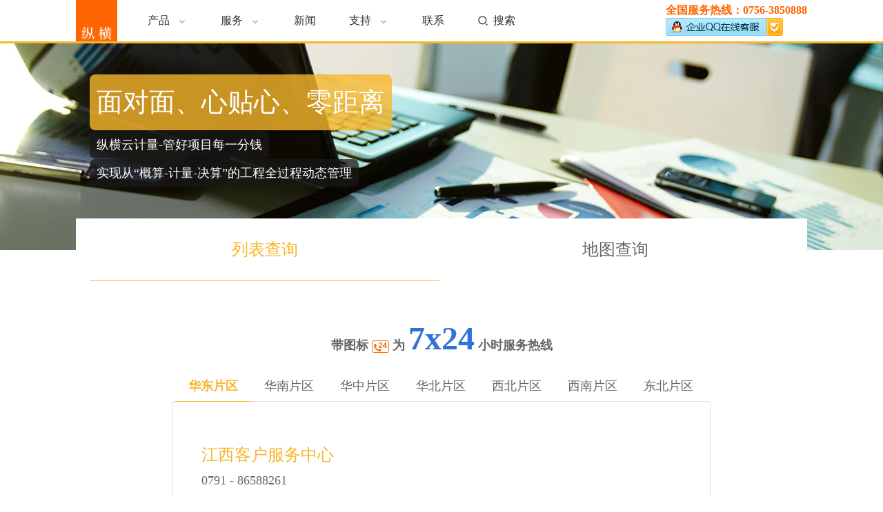

--- FILE ---
content_type: text/html; charset=UTF-8
request_url: https://smartcost.com.cn/contact2
body_size: 7318
content:
<!DOCTYPE html>
<html lang=zh-cn>
<head>
<meta charset=utf-8>
<title>纵横工程造价软件官网-工程软件、工程培训、工程造价</title>
<meta content="纵横云造价,公路工程造价管理软件,公路养护造价管理软件,公路工程算量软件,计量支付结算决算一体化软件,广东公路造价编审软件" name="Keywords">
<meta name=description content="纵横软件公司专注工程软件、工程培训、工程造价事业，以“加班少一点 胜算多一点”为追求，专业从事工程软件、工程培训、工程造价三大领域相关业务的开展。面向政府行政机关、行业主管部门、项目投资业主、设计、施工、建设、管理、养护、审计、审核、财审、监理、咨询、学校等客户提供优质的产品和服务。产品广泛应用于建筑、公路、市政、轨道、安装、园林、装饰、水利等行业领域。">
<meta name=copyright content=smartcost.com.cn>
<link rel=stylesheet href="https://smartcost.com.cn/global/css/global.css">
<script src="https://smartcost.com.cn/global/js/jquery-1.7.1.min.js"></script>
<script src="https://smartcost.com.cn/global/js/smartcost_socus.js"></script>
<script src="https://smartcost.com.cn/global/js/index.js"></script>
<link rel="icon" type="image/x-icon" href="https://smartcost.com.cn/global/img/favicon.ico">
<link rel="icon" type="image/png" href="https://smartcost.com.cn/global/img/favicon96.png" sizes="96x96">
<link rel="apple-touch-icon" sizes="96x96" href="https://smartcost.com.cn/global/img/favicon96.png">
<script charset="UTF-8" id="LA_COLLECT" src="//sdk.51.la/js-sdk-pro.min.js"></script>
<script>LA.init({id:"3NoAsOPbucVzg51J",ck:"3NoAsOPbucVzg51J",autoTrack:true,screenRecord:true})</script>
</head>
<body>
<div class="warp-header  ">
<div class="warp-header-shell">
<h1 class="header-logo fL">
<a href="http://smartcost.com.cn"><img src="https://smartcost.com.cn/global/img/zhlogo.png" width="60" height="60" title="珠海纵横创新软件有限公司LOGO" alt="珠海纵横创新软件有限公司LOGO"></a>
</h1>
<div class="header-nav fL">
<ul>
<li class="nav-main">
<h2>产品<span class="nav-icon icon-up"></span></h2>
<div class="nav-drop nav-dropdown hide">
<dl>
<dt><a href="https://dsk.smartcost.com.cn" target="_blank">大司空公路市政云计价</a></dt>
</dl>
<dl>
<dt><a href="http://jsjs.smartcost.com.cn">计量支付结算决算</a></dt>
</dl>
<dl>
<dt class=""><a href="/product/24">公路造价</a></dt>
</dl>
<dl>
<dt><a href="/product/25">广东公路造价</a></dt>
</dl>
<dl>
<dt><a href="/product/29">重庆公路造价</a></dt>
</dl>
<dl>
<dt><a href="/product/23">养护造价</a></dt>
</dl>
<dl>
<dt><a href="/product/26">固化清单</a></dt>
</dl>
<dl>
<dt><a href="/product/27">公路算量</a></dt>
</dl>
</div>
</li>
<li class="nav-main">
<h2>服务<span class="nav-icon icon-up"></span></h2>
<div class="nav-drop nav-dropdown hide">
<dl>
<dt><a href="/train" target="_blank">呆瓜培训</a></dt>
</dl>
<dl>
<dt><a href="https://sso.smartcost.com.cn" target="_blank">通行账号</a></dt>
</dl>
<dl>
<dt><a href="https://zhzdwk.com" target="_blank">纵横文库</a></dt>
</dl>
</div>
</li>
<li class="nav-main">
<h2><a href="/news">新闻</a></h2>
</li>
<li class="nav-main">
<h2>支持<span class="nav-icon icon-up"></span></h2>
<div class="nav-drop hide">
<dl>
<dt><a href="http://yun.zhzdwd.com/docs/" target="_blank">大司空帮助中心</a></dt>
</dl>
<dl>
<dt><a href="http://h.zhzdwd.com/" target="_blank">纵横帮助中心</a></dt>
</dl>
<dl>
<dt><a href="/genuine/authentication">真伪查询</a></dt>
</dl>
<dl>
<dt><a href="/aboutUs">走进纵横</a></dt>
</dl>
</div>
</li>
<li class="nav-main">
<h2><a href="/contact2">联系</a></h2>
</li>
<li class="header-new-search">
<h2><span class="search-icon"></span>搜索</h2>
</li>
</ul>
</div>
<div class="nav-contact">
<h3>全国服务热线：0756-3850888</h3>
<div class="qq-online" id="BizQQWPA" title="企业QQ在线客服"></div>
<script>
					$('#BizQQWPA').click(function () {
						window.open('https://wpa1.qq.com/4dKUPoPZ?_type=wpa&qidian=true');
					})
				</script>
</div>
</div>
</div>
<div class="search-box">
<div class="search-bar">
<form action="" id="NewsKind_KFORM" method="post" onsubmit="HL();return false;">
<select class="search-select" name="kind" id="NewsKind_K">
<option value="3" selected>帮助中心</option>
<option value="1">文章</option>
<option value="2">产品</option>
</select>
<div class="search-input-box">
<span class="search-icon"></span>
<input type="text" class="search-input" name="k" id="HSK" placeholder="输入搜索内容">
</div>
<input value="搜索" type="submit" onclick="HL();" class="search-submit">
</form>
</div>
</div>
<div class="wrapContent contactBg clearfix">
<div class="pageTitle width1020">
<div class="clearfix"><h1>面对面、心贴心、零距离</h1></div>
<div class="clearfix"><h2>纵横云计量-管好项目每一分钱</h2></div>
<div class="clearfix"><h2>实现从“概算-计量-决算”的工程全过程动态管理</h2></div>
</div>
<div class="width1060">
<div class="contact-tab clearfix">
<a class="now">列表查询</a>
<a href="/contact">地图查询</a>
</div>
<div class="contact-main">
<div class="base" style="margin-top:15px">
<div class="custom">
<div class="custom-warp">
<div class="hour-box">
<h1>带图标&nbsp;<img src="https://smartcost.com.cn/global/images/24hour.jpg">&nbsp;为 <a href="/contact"><b class="colBlue" style="font-size: 48px">7x24</b></a> 小时服务热线</h1>
</div>
</div>
<div class="custom-warp">
<div class="province clearfix">
<a href="#" class="now">华东片区</a>
<a href="#">华南片区</a>
<a href="#">华中片区</a>
<a href="#">华北片区</a>
<a href="#">西北片区</a>
<a href="#">西南片区</a>
<a href="#">东北片区</a>
</div>
<div class="contact-list">
<ul class="contact-box">
<li class="item">
<table>
<thead><tr><th colspan="4">江西客户服务中心</th></tr></thead>
<tbody>
<tr class="tel"><td colspan="4">0791 - 86588261</td></tr>
<tr class="add">
<td colspan="4">江西省南昌市西湖区抚生路388号国金滨江25F</td>
</tr>
<tr class="phone">
<th>高崧麟 </th>
<td>182 7915 9032&nbsp;<img src="https://smartcost.com.cn/global/images/24hour.jpg"></td>
<th>王文鹏</th>
<td>136 9950 2634&nbsp;<img src="https://smartcost.com.cn/global/images/24hour.jpg"></td>
</tr>
<tr class="phone">
<th>高瑞 </th>
<td>185 7918 0528&nbsp;</td>
<th>丁宇</th>
<td>135 7603 7520&nbsp;<img src="https://smartcost.com.cn/global/images/24hour.jpg"></td>
</tr>
<tr class="phone">
<th>祝海宾</th>
<td>150 7098 8933&nbsp;<img src="https://smartcost.com.cn/global/images/24hour.jpg"></td>
<th>彭志雄</th>
<td>159 7906 9572&nbsp;<img src="https://smartcost.com.cn/global/images/24hour.jpg"></td>
</tr>
<tr class="phone">
<th>邓子奇</th>
<td>151 8048 6242&nbsp;<img src="https://smartcost.com.cn/global/images/24hour.jpg"></td>
</tr>
</tbody>
</table>
<table>
<thead><tr><th colspan="4">山东客户服务中心</th></tr></thead>
<tbody>
<tr class="tel"><td colspan="4">0531 - 85906602</td></tr>
<tr class="add">
<td colspan="4">山东省济南市天桥区无影山中路美林大厦西塔1201室</td>
</tr>
<tr class="phone">
<th>王洪生</th>
<td>186 6077 8328&nbsp;<img src="https://smartcost.com.cn/global/images/24hour.jpg"></td>
<th>黄爱玲</th>
<td>131 5303 2008&nbsp;<img src="https://smartcost.com.cn/global/images/24hour.jpg"></td>
</tr>
</tbody>
</table>
<table>
<thead><tr><th colspan="4">浙江客户服务中心</th></tr></thead>
<tbody>
<tr class="tel"><td colspan="4">0571-86479920</td></tr>
<tr class="add">
<td colspan="4">浙江省杭州市西湖区古墩路656号紫金港商务大厦408室</td>
</tr>
<tr class="phone">
<th>陈帅</th>
<td>153 2588 1028&nbsp;<img src="https://smartcost.com.cn/global/images/24hour.jpg"></td>
<th>卢顺</th>
<td>133 3619 5029&nbsp;<img src="https://smartcost.com.cn/global/images/24hour.jpg"></td>
</tr>
<tr class="phone">
<th>林元钊</th>
<td>177 6725 1246 &nbsp;<img src="https://smartcost.com.cn/global/images/24hour.jpg"></td>
<th>孙尧</th>
<td>177 6459 9881&nbsp;<img src="https://smartcost.com.cn/global/images/24hour.jpg"></td>
</tr>
<tr class="phone">
<th>肖江</th>
<td>177 0641 5044&nbsp;<img src="https://smartcost.com.cn/global/images/24hour.jpg"></td>
<th>周蓓蓓</th>
<td>180 5841 1414&nbsp;<img src="https://smartcost.com.cn/global/images/24hour.jpg"></td>
</tr>
</tbody>
</table>
<table>
<thead><tr><th colspan="4">上海客户服务中心</th></tr></thead>
<tbody>
<tr class="tel"><td colspan="4"></td></tr>
<tr class="add">
<td colspan="4"></td>
</tr>
<tr class="phone">
<th>陈工</th>
<td>153 2588 1028&nbsp;<img src="https://smartcost.com.cn/global/images/24hour.jpg"></td>
<th>卢工</th>
<td>133 3619 5029&nbsp;<img src="https://smartcost.com.cn/global/images/24hour.jpg"></td>
</tr>
<tr class="phone">
<th>林工</th>
<td>177 6725 1246&nbsp;<img src="https://smartcost.com.cn/global/images/24hour.jpg"></td>
</tr>
</tbody>
</table>
<table>
<thead><tr><th colspan="4">江苏客户服务中心</th></tr></thead>
<tbody>
<tr class="tel"><td colspan="4"></td></tr>
<tr class="add">
<td colspan="4"></td>
</tr>
<tr class="phone">
<th>陈工</th>
<td>153 2588 1028&nbsp;</td>
<th>卢工</th>
<td>133 3619 5029&nbsp;<img src="https://smartcost.com.cn/global/images/24hour.jpg"></td>
</tr>
<tr class="phone">
<th>林工</th>
<td>177 6725 1246 &nbsp;<img src="https://smartcost.com.cn/global/images/24hour.jpg"></td>
</tr>
</tbody>
</table>
<table>
<thead><tr><th colspan="4">安徽客户服务中心</th></tr></thead>
<tbody>
<tr class="tel"><td colspan="4"></td></tr>
<tr class="add">
<td colspan="4"></td>
</tr>
<tr class="phone">
<th>周工</th>
<td>195 5651 7831&nbsp;<img src="https://smartcost.com.cn/global/images/24hour.jpg"></td>
</tr>
</tbody>
</table>
<table>
<thead><tr><th colspan="4">福建客户服务中心</th></tr></thead>
<tbody>
<tr class="tel"><td colspan="4"></td></tr>
<tr class="add">
<td colspan="4"></td>
</tr>
<tr class="phone">
<th>叶工</th>
<td>189 6590 8308&nbsp;</td>
</tr>
</tbody>
</table>
</li>
<li class="item hide">
<table>
<thead><tr><th colspan="4">广东客户服务中心</th></tr></thead>
<tbody>
<tr class="tel"><td colspan="4">020 - 83780143 / 020 - 83795909</td></tr>
<tr class="add">
<td colspan="4">广州市天河区粤垦路623号燕都商务大厦1702</td>
</tr>
<tr class="phone">
<th>刘飞</th>
<td>186 2002 5102&nbsp;<img src="https://smartcost.com.cn/global/images/24hour.jpg"></td>
<th>冯娟</th>
<td>189 2957 7836&nbsp;<img src="https://smartcost.com.cn/global/images/24hour.jpg"></td>
</tr>
<tr class="phone">
<th>何燿 </th>
<td>180 2717 7137&nbsp;<img src="https://smartcost.com.cn/global/images/24hour.jpg"></td>
<th>杨克松 </th>
<td>183 1266 3006&nbsp;<img src="https://smartcost.com.cn/global/images/24hour.jpg"></td>
</tr>
<tr class="phone">
<th>黄俊杰</th>
<td>156 2276 7740&nbsp;<img src="https://smartcost.com.cn/global/images/24hour.jpg"></td>
<th>谢金鑫</th>
<td>153 6198 0953&nbsp;<img src="https://smartcost.com.cn/global/images/24hour.jpg"></td>
</tr>
<tr class="phone">
<th>张梓瀚</th>
<td>135 7028 4733&nbsp;<img src="https://smartcost.com.cn/global/images/24hour.jpg"></td>
<th>刁浩雄</th>
<td>158 1650 1949&nbsp;<img src="https://smartcost.com.cn/global/images/24hour.jpg"></td>
</tr>
<tr class="phone">
<th>赖工</th>
<td>156 2233 0171&nbsp;<img src="https://smartcost.com.cn/global/images/24hour.jpg"></td>
</tr>
</tbody>
</table>
<table>
<thead><tr><th colspan="4">广西客户服务中心</th></tr></thead>
<tbody>
<tr class="tel"><td colspan="4">0771 - 2429300</td></tr>
<tr class="add">
<td colspan="4">广西南宁市青秀区民族大道157号财富国际广场34号楼1001室</td>
</tr>
<tr class="phone">
<th>陈叶婷</th>
<td>156 0780 7379&nbsp;<img src="https://smartcost.com.cn/global/images/24hour.jpg"></td>
</tr>
</tbody>
</table>
<table>
<thead><tr><th colspan="4">海南客户服务中心</th></tr></thead>
<tbody>
<tr class="tel"><td colspan="4"></td></tr>
<tr class="add">
<td colspan="4"></td>
</tr>
<tr class="phone">
<th>刘工 </th>
<td>186 2002 5102&nbsp;<img src="https://smartcost.com.cn/global/images/24hour.jpg"></td>
<th>冯工</th>
<td>189 2957 7836&nbsp;<img src="https://smartcost.com.cn/global/images/24hour.jpg"></td>
</tr>
<tr class="phone">
<th>何工</th>
<td>180 2717 7137&nbsp;<img src="https://smartcost.com.cn/global/images/24hour.jpg"></td>
<th>杨工</th>
<td>183 1266 3006&nbsp;<img src="https://smartcost.com.cn/global/images/24hour.jpg"></td>
</tr>
</tbody>
</table>
</li>
<li class="item hide">
<table>
<thead><tr><th colspan="4">湖南客户服务中心</th></tr></thead>
<tbody>
<tr class="tel"><td colspan="4"></td></tr>
<tr class="add">
<td colspan="4"></td>
</tr>
<tr class="phone">
<th>邓子奇</th>
<td>151 8048 6242&nbsp;<img src="https://smartcost.com.cn/global/images/24hour.jpg"></td>
<th>祝海宾</th>
<td>189 7913 2717&nbsp;<img src="https://smartcost.com.cn/global/images/24hour.jpg"></td>
</tr>
<tr class="phone">
<th>王文鹏</th>
<td>189 0845 1141&nbsp;<img src="https://smartcost.com.cn/global/images/24hour.jpg"></td>
<th>高崧麟</th>
<td>182 791 59032&nbsp;<img src="https://smartcost.com.cn/global/images/24hour.jpg"></td>
</tr>
</tbody>
</table>
<table>
<thead><tr><th colspan="4">湖北客户服务中心</th></tr></thead>
<tbody>
<tr class="tel"><td colspan="4"></td></tr>
<tr class="add">
<td colspan="4"></td>
</tr>
<tr class="phone">
<th>高工</th>
<td>185 7918 0528&nbsp;<img src="https://smartcost.com.cn/global/images/24hour.jpg"></td>
<th>邓工</th>
<td>151 8048 6242&nbsp;<img src="https://smartcost.com.cn/global/images/24hour.jpg"></td>
</tr>
</tbody>
</table>
<table>
<thead><tr><th colspan="4">河南客户服务中心</th></tr></thead>
<tbody>
<tr class="tel"><td colspan="4"></td></tr>
<tr class="add">
<td colspan="4"></td>
</tr>
<tr class="phone">
<th>王工</th>
<td>186 6077 8328&nbsp;<img src="https://smartcost.com.cn/global/images/24hour.jpg"></td>
<th>黄工</th>
<td>131 5303 2008&nbsp;<img src="https://smartcost.com.cn/global/images/24hour.jpg"></td>
</tr>
</tbody>
</table>
</li>
<li class="item hide">
<table>
<thead><tr><th colspan="4">内蒙古客户服务中心</th></tr></thead>
<tbody>
<tr class="tel"><td colspan="4">0471 - 4931639</td></tr>
<tr class="add">
<td colspan="4">内蒙古呼和浩特赛罕区华门世家3单元2004</td>
</tr>
<tr class="phone">
<th>孙燕娇</th>
<td>133 8488 9975&nbsp;<img src="https://smartcost.com.cn/global/images/24hour.jpg"></td>
<th>杨卫东</th>
<td>158 4718 8971&nbsp;<img src="https://smartcost.com.cn/global/images/24hour.jpg"></td>
</tr>
<tr class="phone">
<th>白世杰</th>
<td>157 5494 1130&nbsp;<img src="https://smartcost.com.cn/global/images/24hour.jpg"></td>
<th>张晓娟</th>
<td>158 4777 9626&nbsp;<img src="https://smartcost.com.cn/global/images/24hour.jpg"></td>
</tr>
</tbody>
</table>
<table>
<thead><tr><th colspan="4">山西客户服务中心</th></tr></thead>
<tbody>
<tr class="tel"><td colspan="4"></td></tr>
<tr class="add">
<td colspan="4"></td>
</tr>
<tr class="phone">
<th>孙燕娇</th>
<td>133 8488 9975&nbsp;<img src="https://smartcost.com.cn/global/images/24hour.jpg"></td>
</tr>
</tbody>
</table>
<table>
<thead><tr><th colspan="4">河北客户服务中心</th></tr></thead>
<tbody>
<tr class="tel"><td colspan="4"></td></tr>
<tr class="add">
<td colspan="4"></td>
</tr>
<tr class="phone">
<th>王工 </th>
<td>186 6077 8328&nbsp;<img src="https://smartcost.com.cn/global/images/24hour.jpg"></td>
</tr>
</tbody>
</table>
<table>
<thead><tr><th colspan="4">天津客户服务中心</th></tr></thead>
<tbody>
<tr class="tel"><td colspan="4"></td></tr>
<tr class="add">
<td colspan="4"></td>
</tr>
<tr class="phone">
<th>张工</th>
<td>159 9898 9858&nbsp;</td>
<th>王工</th>
<td>135 9439 8497&nbsp;</td>
</tr>
<tr class="phone">
<th>李工</th>
<td>151 2322 1511&nbsp;</td>
<th>周工 </th>
<td>135 9462 0841&nbsp;<img src="https://smartcost.com.cn/global/images/24hour.jpg"></td>
</tr>
<tr class="phone">
<th>王工 </th>
<td>186 6077 8328&nbsp;<img src="https://smartcost.com.cn/global/images/24hour.jpg"></td>
</tr>
</tbody>
</table>
<table>
<thead><tr><th colspan="4">北京客户服务中心</th></tr></thead>
<tbody>
<tr class="tel"><td colspan="4"></td></tr>
<tr class="add">
<td colspan="4"></td>
</tr>
<tr class="phone">
<th>王工</th>
<td>186 6077 8328&nbsp;<img src="https://smartcost.com.cn/global/images/24hour.jpg"></td>
<th>周工 </th>
<td>135 9462 0841&nbsp;<img src="https://smartcost.com.cn/global/images/24hour.jpg"></td>
</tr>
<tr class="phone">
<th>陈工 </th>
<td>189 5600 0673&nbsp;</td>
<th>王工</th>
<td>138 4494 2828&nbsp;<img src="https://smartcost.com.cn/global/images/24hour.jpg"></td>
</tr>
<tr class="phone">
<th>刘工</th>
<td>186 2002 5102 &nbsp;<img src="https://smartcost.com.cn/global/images/24hour.jpg"></td>
</tr>
</tbody>
</table>
</li>
<li class="item hide">
<table>
<thead><tr><th colspan="4">甘肃客户服务中心</th></tr></thead>
<tbody>
<tr class="tel"><td colspan="4"></td></tr>
<tr class="add">
<td colspan="4">甘肃省兰州市安宁区通达街173号</td>
</tr>
<tr class="phone">
<th>余亚雄</th>
<td>181 0944 2671&nbsp;<img src="https://smartcost.com.cn/global/images/24hour.jpg"></td>
<th>薛成科</th>
<td>189 1903 6551&nbsp;<img src="https://smartcost.com.cn/global/images/24hour.jpg"></td>
</tr>
<tr class="phone">
<th>杨福芳</th>
<td>139 1984 7169&nbsp;<img src="https://smartcost.com.cn/global/images/24hour.jpg"></td>
<th>李朋涛</th>
<td>181 5200 7958&nbsp;<img src="https://smartcost.com.cn/global/images/24hour.jpg"></td>
</tr>
<tr class="phone">
<th>阎亮</th>
<td>152 9319 9472&nbsp;<img src="https://smartcost.com.cn/global/images/24hour.jpg"></td>
<th>许明月</th>
<td>181 8955 2398&nbsp;<img src="https://smartcost.com.cn/global/images/24hour.jpg"></td>
</tr>
<tr class="phone">
<th>苟彦刚</th>
<td>138 9318 8110&nbsp;<img src="https://smartcost.com.cn/global/images/24hour.jpg"></td>
<th>陈梅玉</th>
<td>189 9321 9770&nbsp;<img src="https://smartcost.com.cn/global/images/24hour.jpg"></td>
</tr>
</tbody>
</table>
<table>
<thead><tr><th colspan="4">新疆客户服务中心</th></tr></thead>
<tbody>
<tr class="tel"><td colspan="4"></td></tr>
<tr class="add">
<td colspan="4">乌鲁木齐光明路金碧华府B2座29层</td>
</tr>
<tr class="phone">
<th>马工</th>
<td>189 9922 6440 &nbsp;<img src="https://smartcost.com.cn/global/images/24hour.jpg"></td>
</tr>
</tbody>
</table>
<table>
<thead><tr><th colspan="4">陕西客户服务中心</th></tr></thead>
<tbody>
<tr class="tel"><td colspan="4"></td></tr>
<tr class="add">
<td colspan="4"></td>
</tr>
<tr class="phone">
<th>李工</th>
<td>181 5200 7958 &nbsp;</td>
<th>余工</th>
<td>181 0944 2671&nbsp;</td>
</tr>
<tr class="phone">
<th>苟工</th>
<td>138 9318 8110&nbsp;</td>
</tr>
</tbody>
</table>
<table>
<thead><tr><th colspan="4">青海客户服务中心</th></tr></thead>
<tbody>
<tr class="tel"><td colspan="4"></td></tr>
<tr class="add">
<td colspan="4"></td>
</tr>
<tr class="phone">
<th>苟工</th>
<td>138 9318 8110&nbsp;</td>
<th>李工</th>
<td>181 5200 7958&nbsp;</td>
</tr>
</tbody>
</table>
<table>
<thead><tr><th colspan="4">宁夏客户服务中心</th></tr></thead>
<tbody>
<tr class="tel"><td colspan="4"></td></tr>
<tr class="add">
<td colspan="4"></td>
</tr>
<tr class="phone">
<th>苟工</th>
<td>138 9318 8110&nbsp;</td>
<th>李工</th>
<td>181 5200 7958&nbsp;</td>
</tr>
</tbody>
</table>
</li>
<li class="item hide">
<table>
<thead><tr><th colspan="4">重庆客户服务中心</th></tr></thead>
<tbody>
<tr class="tel"><td colspan="4">023 - 62773697</td></tr>
<tr class="add">
<td colspan="4">重庆市渝中区人民路248号盛迪亚商务大厦23楼</td>
</tr>
<tr class="phone">
<th>张文远</th>
<td>159 9898 9858&nbsp;<img src="https://smartcost.com.cn/global/images/24hour.jpg"></td>
<th>王星植</th>
<td>135 9439 8497&nbsp;<img src="https://smartcost.com.cn/global/images/24hour.jpg"></td>
</tr>
<tr class="phone">
<th>李清学</th>
<td>151 2322 1511&nbsp;</td>
<th>周洪波</th>
<td>135 9462 0841&nbsp;<img src="https://smartcost.com.cn/global/images/24hour.jpg"></td>
</tr>
<tr class="phone">
<th>邹芝达 </th>
<td>135 2735 4807&nbsp;<img src="https://smartcost.com.cn/global/images/24hour.jpg"></td>
<th>姜栋</th>
<td>138 8337 5532&nbsp;<img src="https://smartcost.com.cn/global/images/24hour.jpg"></td>
</tr>
</tbody>
</table>
<table>
<thead><tr><th colspan="4">四川客户服务中心</th></tr></thead>
<tbody>
<tr class="tel"><td colspan="4">028 - 85259790</td></tr>
<tr class="add">
<td colspan="4">四川省成都市武侯区火车南站街道高攀东路2号魏玛国际5栋3118</td>
</tr>
<tr class="phone">
<th>田洪武</th>
<td>135 0942 2192 / 177 2982 5262&nbsp;<img src="https://smartcost.com.cn/global/images/24hour.jpg"></td>
<th>高秀梅</th>
<td>152 0834 8593&nbsp;</td>
</tr>
<tr class="phone">
<th>康亚东</th>
<td>177 3865 5281&nbsp;<img src="https://smartcost.com.cn/global/images/24hour.jpg"></td>
<th>张虹</th>
<td>155 2020 6695&nbsp;<img src="https://smartcost.com.cn/global/images/24hour.jpg"></td>
</tr>
<tr class="phone">
<th>陈棚</th>
<td>173 3868 3419&nbsp;<img src="https://smartcost.com.cn/global/images/24hour.jpg"></td>
<th>昌佳丽</th>
<td>199 3609 5819&nbsp;<img src="https://smartcost.com.cn/global/images/24hour.jpg"></td>
</tr>
<tr class="phone">
<th>刘璐</th>
<td>19981817842&nbsp;<img src="https://smartcost.com.cn/global/images/24hour.jpg"></td>
</tr>
</tbody>
</table>
<table>
<thead><tr><th colspan="4">云南客户服务中心</th></tr></thead>
<tbody>
<tr class="tel"><td colspan="4"></td></tr>
<tr class="add">
<td colspan="4"></td>
</tr>
<tr class="phone">
<th>周工</th>
<td>135 9462 0841&nbsp;<img src="https://smartcost.com.cn/global/images/24hour.jpg"></td>
<th>王工</th>
<td>135 9439 8497&nbsp;</td>
</tr>
<tr class="phone">
<th>李工 </th>
<td>151 2322 1511&nbsp;</td>
<th>张工</th>
<td>159 9898 9858&nbsp;</td>
</tr>
</tbody>
</table>
<table>
<thead><tr><th colspan="4">贵州客户服务中心</th></tr></thead>
<tbody>
<tr class="tel"><td colspan="4"></td></tr>
<tr class="add">
<td colspan="4"></td>
</tr>
<tr class="phone">
<th>张工</th>
<td>159 9898 9858&nbsp;</td>
<th>王工</th>
<td>135 9439 8497&nbsp;</td>
</tr>
<tr class="phone">
<th>李工</th>
<td>151 2322 1511&nbsp;</td>
<th>周工</th>
<td>135 9462 0841&nbsp;</td>
</tr>
</tbody>
</table>
<table>
<thead><tr><th colspan="4">西藏客户服务中心</th></tr></thead>
<tbody>
<tr class="tel"><td colspan="4"></td></tr>
<tr class="add">
<td colspan="4"></td>
</tr>
<tr class="phone">
<th>王工</th>
<td>135 9439 8497&nbsp;</td>
<th>周工</th>
<td>135 9462 0841&nbsp;<img src="https://smartcost.com.cn/global/images/24hour.jpg"></td>
</tr>
<tr class="phone">
<th>张工</th>
<td>159 9898 9858&nbsp;</td>
<th>李工</th>
<td>151 2322 1511&nbsp;</td>
</tr>
</tbody>
</table>
</li>
<li class="item hide">
<table>
<thead><tr><th colspan="4">辽宁客户服务中心</th></tr></thead>
<tbody>
<tr class="tel"><td colspan="4"></td></tr>
<tr class="add">
<td colspan="4"></td>
</tr>
<tr class="phone">
<th>王洪生</th>
<td>138 4494 2828&nbsp;<img src="https://smartcost.com.cn/global/images/24hour.jpg"></td>
<th>李工</th>
<td>151 2322 1511&nbsp;</td>
</tr>
</tbody>
</table>
<table>
<thead><tr><th colspan="4">黑龙江客户服务中心</th></tr></thead>
<tbody>
<tr class="tel"><td colspan="4"></td></tr>
<tr class="add">
<td colspan="4"></td>
</tr>
<tr class="phone">
<th>王洪生</th>
<td>138 4494 2828&nbsp;<img src="https://smartcost.com.cn/global/images/24hour.jpg"></td>
<th>李工</th>
<td>151 2322 1511&nbsp;</td>
</tr>
</tbody>
</table>
<table>
<thead><tr><th colspan="4">吉林客户服务中心</th></tr></thead>
<tbody>
<tr class="tel"><td colspan="4"></td></tr>
<tr class="add">
<td colspan="4"></td>
</tr>
<tr class="phone">
<th>王洪生</th>
<td>138 4494 2828 &nbsp;<img src="https://smartcost.com.cn/global/images/24hour.jpg"></td>
<th>李工</th>
<td>151 2322 1511&nbsp;</td>
</tr>
</tbody>
</table>
</li>
</ul>
</div>
</div>
</div>
</div>
<div class="base">
<div class="base-warp clearfix">
<div class="base-box fL">
<h1>在线企业QQ客服</h1>
<p>服务时间：9:00 - 18:00</p>
<h2><b>80000 3850</b>
<img id="kfsmartcost" style="vertical-align: initial;cursor: pointer" src="https://smartcost.com.cn/global/images/wpa_preview_a01.png"></button>
</h2>
</div>
<div class="base-box fR">
<h1>全国服务热线</h1>
<p>服务时间：9:00 - 18:00</p>
<h2><b>0756 - 3850 888</b></h2>
</div>
</div>
<div class="custom-warp" style="margin-bottom:100px">
<div class="custom-box">
<h2>珠海总部：广东省珠海市香洲区银桦路8号深圳发展银行大厦24D、25D</h2>
<h2><a href="http://j.map.baidu.com/ki9-F" target="_blank">在百度地图中查看</a></h2>
</div>
</div>
</div>
</div>
</div>
</div>
<script>
	$(function(){
		$('#kfsmartcost').click(function(){
			window.open('http://wpa.b.qq.com/cgi/wpa.php?ln=2&uin=800003850');
		})
	})
</script>
<div class="wrapFooter">
<div class="contentBottom">
</div>
<div class="bottomNav">
<div class="width1020">
<ul class="subNav fL">
<li><a href="/">官网</a></li>
<li><a href="/news">新闻动态</a></li>
<li><a href="/product/7">软件下载</a></li>
<li><a href="/aboutUs">走进纵横</a></li>
<li><a href="/contact">联系我们</a></li>
</ul>
<div class="copyRight fR">
Copyright@纵横创新软件 all rights reserved <a href="http://www.beian.miit.gov.cn" target="_blank" style="color:#fff">粤ICP备14032472号</a><img src="http://smartcost.com.cn/global/img/beian.png" height="17" width="16" style="margin-left:10px;margin-right:5px"><a href="https://beian.mps.gov.cn/#/query/webSearch?code=44040202001784" rel="noreferrer" target="_blank" style="color:#fff">粤公网安备44040202001784号</a>
</div>
</div>
</div>
</div>
</body>

--- FILE ---
content_type: text/css
request_url: https://smartcost.com.cn/global/css/global.css
body_size: 20079
content:
@charset "utf-8";
/*Reset 样式初始化*/
html, body, form, fieldset, p, a, ul, ol, li, div, legend, label,
br, input, button, textarea, h1, h2, h3, h4, h5,em{
  padding: 0;
  margin: 0;
  font-weight: normal;
  font-style: normal;
  font-size: 12px;
  font-family:"微软雅黑","Tahoma";
  vertical-align: baseline;
  text-align:justify;
  word-wrap:break-word;
  text-justify:inter-ideograph
}
body{text-align:center}
ul, ol, li, h1 {
  line-height:normal;
  list-style-image:none;
  list-style-position:outside;
  list-style-type:none
}
dl {
  margin:0
}
dd {
  margin-left:0
}
a {
  outline:none;
}
a img {
  border:0 none
}
img {
  vertical-align:middle;
  border:0px
}
table {
  border-collapse:collapse
}
.clearfix:after {
  content:".";
  display:block;
  height:0;
  clear:both;
  visibility:hidden
}
.clearfix {
  display:inline-block;
  overflow:hidden
}
.clearfix {
  display:block
}
body {color:#666}
a {color:#1570A6;text-decoration:none}
a:hover {color:#083047;text-decoration:underline}
.width1020{width:1020px;margin:0 auto}
.width1060{width:1020px;margin:0 auto;background:#fff;padding:0 20px 20px 20px}
/**/
.clearB {clear:both}
.fL {float:left}
.fR {float:right}
:link, *:visited, *:hover, *:active, *:focus {
    -moz-transition: color 0.2s linear 0s, background-color 0.2s linear 0s, border-color 0.2s linear 0s;
  -webkit-transition: color 0.2s linear 0s, background-color 0.2s linear 0s, border-color 0.2s linear 0s;
  transition: color 0.2s linear 0s, background-color 0.2s linear 0s, border-color 0.2s linear 0s;
  -o-transition: color 0.2s linear 0s, background-color 0.2s linear 0s, border-color 0.2s linear 0s;
}
.colRed {color:#f70000}
.colOrange {color:#ed8b00}
.colYel {color:#d9a601}
.colGreen{color:#17ab0c}
.colGray{color:#999}
.colBlue{color:#3172d9}
.colKoi{color:#E36335}
.hide {display:none}
/*scroll*/
.scrollgeneric {
  line-height:1px;
  font-size:1px;
  position:absolute;
  top:0;
  left:0
}
.vscrollerbase {
  width:10px;
  background-color:#eee;
}
.vscrollerbar {
  width:10px;
  background-color:#5da6d9
}
.hscrollerbase {
  height:10px;
  background-color:#eee;
  z-index:99;
}
.hscrollerbar {
  height:10px;
  background-color:#5da6d9;
}
.scrollerjogbox {
  width:10px;
  height:10px;
  top:auto;
  left:auto;
  bottom:0;
  right:0;
  background-color:#eee;
}
.vscrollerbar, .hscrollerbar{padding:1px}
/*头部*/
.wrapHeader{
  background:#eef2f5;
  height:48px
}
.mainLogo {
  width:291px;
  height:47px;
  background:url(scIcons.png) no-repeat 0 0
}
.mainNav li{
  float:left;
  margin-left:1px
}
.mainNav li a{
  padding:0 20px;
  height:48px;
  display:inline-block;
  *dislpay:inline;
  zoom:1;
  line-height:48px;
  text-align:center;
  color:#666666
}
.mainNav li a:hover{
  background:#f8f9fb;
  font-size:12px
}
.mainNav li a.now{
  background:#fff;
  font-size:12px;
  font-weight: 600
}
.mainNav li a.now:hover{
  cursor: default;
}
.mainNav li.search {
  position: relative;
}
.mainNav li.search .topSerach{
  position: absolute;
  right:-3px;
  z-index: 999;
  background:#FFFFFF;
  border:3px solid #333333;
  border-top:none;
  padding:10px;
  width:200px;
  display:none
}
li.search .topSerach input.serachInput{
  width:135px;
  padding:0 5px;
  height:20px;
  border:1px solid #333;
}
li.search .topSerach input[type=submit]{
  width:53px;
  text-align: center;
  background-color: #333;
  color:#fff;
  border:none;
  height:22px;
  float:right;
}
li.search .topSerach input[type=submit]:hover{
  background-color: #000
}
li.search .topSerach input[type=submit]:active{
  background-color: #666
}
/**/
.wrapContent{
  background:url(contentBg-index.jpg) no-repeat center top;
  border-top:3px solid #333333
}
.pageTitle {
  margin:45px auto 45px;
  color:#fff;
  position:relative
}
.pageTitle h1 {
  font-size:38px;
  padding:15px 10px;
  float:left;
  background:url(titleBg-gray.png) repeat;
  border-radius:8px;
  margin-bottom:1px;
}
.pageTitle h2 {
  font-size:18px;
  padding:8px 10px;
  background:url(titleBg-black.png) repeat;
  color:#fff;
  float:left;
  margin:0 0 1px 0;
  border-radius:8px;
}
.productBg{
  border-color:#ff6501;
  background-image: url(contentBg-product.jpg);
}
.productBg .pageTitle h1{
  background:url(titleBg-orange.png) repeat
}
.aboutUsBg{
  border-color:#b2005e;
  background-image: url(contentBg-aboutUs.jpg);
}
.aboutUsBg .pageTitle h1{
  background:url(titleBg-pink.png) repeat
}
.trainBg{
  border-color:#2daebf;
  background-image: url(contentBg-train.jpg);
}
.trainBg .pageTitle h1{
  background:url(titleBg-green.png) repeat
}
.contactBg{
  border-color:#f8b62a;
  /*background-image: url(contentBg-contact.jpg);*/
}
.contactBg .pageTitle h1{
  background:url(titleBg-yellow.png) repeat
}
.newsBg{
  border-color:#12629c;
  background: url(contentBg-index.jpg) no-repeat center top;
}
.newsBg .pageTitle h1{
  background:url(titleBg-blue.png) repeat
}
.wrapFooter {
  background:#f8f8f8;
}
.contentBottom {
  background:#4d4d4d;
  width:1060px;
  margin:0 auto;
  position:relative
}
.contentBottom .indexNewsList{
  width:480px;
  margin:15px
}
.contentBottom .indexNewsList dt{
  font-size:14px;
  font-weight:600;
  color:#999
}
.contentBottom .indexNewsList dd{
  margin:0 0 3px 0
}
.contentBottom .indexNewsList dd span{
  color:#999;
  margin:0 0 0 10px
}
.contentBottom .indexNewsList a{
  color:#fff
}
.contentBottom .indexNewsList a:hover{
  text-decoration:underline;
}
.contentBottom .indexerwei{
  position: absolute;
  top:-245px;
  right:-75px;
  background: url(indexerwei.png) no-repeat;
  width:62px;
  height:31px;
  padding:141px 0 0 0;
}
.contentBottom .indexerwei a{
  float:left;
  margin:0 0 0 1px;
}
.contentBottom .indexerwei a.sina{
  width:29px;
  height:30px;
}
.contentBottom .indexerwei a.sina:hover{
  background:  url(indexerwei.png) no-repeat -1px -172px;
}
.contentBottom .indexerwei a.tx{
  width:30px;
  height:30px;
}
.contentBottom .indexerwei a.tx:hover{
  background:  url(indexerwei.png) no-repeat -31px -172px;
}
.security_click {
    position: absolute;
    top: 4px;
    left: 3px;
    width: 54px;
    height: 54px;
}
.newsPanel {
  padding:35px 0 35px 30px;
  position:relative
}
.newsPanel .newsIcon{
  position:absolute;
  background:url(scIcons.png) no-repeat 0 -47px;
  width:24px;
  height:18px;
  left:10px;
  top:15px
}
.newsPanel a{
  color:#fff
}
.newsPanel a:hover{
  color:#ccc
}
.weiboPanel {
  width:350px;
  background:url(scIcons.png) no-repeat -203px -47px;
  padding-left:87px;
  margin-top:5px
}
.newsExtra{
  background:#666666;
  position:absolute;
  top:-200px;
  width:550px;
  opacity: 0;
  -moz-opacity: 0;
  filter:alpha(opacity=0);
  display:none;
  z-index:9999;
}
.newsExtra h2{
  background:#333333;
  color:#fff;
  padding:5px 20px
}
.newsExtra h2 a{
  color:#ff6501
}
.newsExtra .extraItem li{
  border-bottom:1px solid #fff;
  height:56px;
  line-height:56px;
  padding:0 20px;
  position:relative
}
.newsExtra .extraItem li:hover{
  background:#4D4D4D
}
.newsExtra .extraItem li span{
  position:absolute;
  right:15px;
  top:5px;
  font-size:9px;
  color:#999;
  height:12px;
  line-height:12px
}
.extraItem li a{
  color:#fff
}
.newsExtra .extraBottom{
  background:url(scIcons.png) no-repeat -59px -132px;
  width:36px;
  height:24px;
  position:absolute;
  right:0;
  bottom:-24px;
  border-bottom:1px solid #5e5e5e
}
.fContant{
  width:1060px;
  margin:0 auto;
  position: relative;
  background-color: #F8F8F8
}
.fContant div {
  height:47px;
  background:url(scIcons.png) no-repeat -243px -126px;
  padding:0 0 0 50px;
  margin:25px 0 25px 20px
}
.fContant div b{font-size:30px;line-height:25px;color:#333}
.fContant div.exqq {
  background:url(scIcons.png) no-repeat -243px -173px;
  margin-left:120px;
  margin-right:120px
}
.fContant div.tel2 {
  background-position:-243px -220px;

}
.fContant .search{
  background:none;
  margin:40px 20px 0 0
}
.fContant .search input{
  height:26px;
  line-height:26px;
  border:1px solid #bbb;
  border-right:none;
  padding:0 5px;
  width:240px;
  vertical-align:top;
  color:#666
}
.fContant .search button{
  height:28px;
  line-height:28px;
  text-align:center;
  background:#fc9200;
  border:none;
  padding:0 10px;
  color:#fff
}
.fContant .search button:hover{
  background:#ff6501;
  font-weight:600;
  cursor:pointer
}
.bottomNav {
  background:#333;
  height:48px
}
.subNav li{
  float: left
}
.subNav li a{
  height:48px;
  line-height:48px;
  color:#fff;
  width:80px;
  text-align:center;
  display:inline-block;
  *display:inline;
  zoom:1
}
.subNav li a:hover{
  color:#f2f2f2;
  background:#3b3b3b
}
.copyRight {
  color:#bcbcbc;
  line-height:48px
}
.sideBar{
  width:150px;
  border-top:8px solid #ff6501;
  margin:0 0 0 20px;
  padding:50px 0 0 0
}
.sideBar h2{
  border-bottom:1px solid #999;
  padding:0 0 5px 0;
  margin:0 0 15px 0
}
.sideBar li{
  margin:0 0 15px 0
}
.sideBar li a{
  color:#ff6501;
  font-weight:600
}
.sideBar li a.now{
  color:#333
}
.sideBar li a:hover{
  color:#ca5000
}
.sideBar li a.now:hover{
  color:#333;
  cursor:default
}
.mainContent {
  margin:0 0 0 210px
}
.mainContent .title{
  padding:30px 0 0 0
}
.mainContent .title b{
  font-size:30px;
  color:#333;
  vertical-align: bottom;
  margin:0 0 0 20px
}
.mainContent .productTab,.dSoftInof .productTab{
  height:48px;
  background:#efefef;
  margin:30px 0 0 0;
  border-radius: 8px
}
.productTab ul{
  float:right
}
.productTab li{
  display:inline-block;
  *display:inline;
  zoom:1;
  height:48px;
  line-height:48px;
  width:100px;
  text-align:center;
  color:#ff6501;
  cursor:pointer
}
.productTab li.now{
  background:url(scIcons.png) no-repeat -24px -47px;
  color:#333;
  cursor: default;
  font-weight:600;
}
.productTab li:hover{
  background:#f9f9f9
}
.productTab li.now:hover{
  background:url(scIcons.png) no-repeat -24px -47px
}
.mainContent .contentItem{
  margin:20px 0;
  min-height: 400px
}
.softList {
  margin:15px 0 200px 0
}
.softList li{
  width:100%;
  height:34px;
  margin:0 0 15px 0;
  padding:0 0 15px 0;
  border-bottom:1px dashed #ddd
}
.softList li:hover {
  border-style:none none solid none;
  border-color:#ff6501;
}
/*.softList li:hover h2{
  color:#ff6501
}*/
.softList li h2,.softList li .downInfo,.softList li .downLink{
  float:left;
  vertical-align: middle;
}
.softList li h2 {
  width:50%;
  font-size:14px;
  line-height:34px
}
.softList li .downInfo,.softList li .downLink{
  width:20%;
  color:#999
}
.softList li .downVideo{
  width:10%;
  float:left;
  vertical-align: middle;
}
.softList li .downInfo{
  line-height:34px
}
.softList li .downInfo b{
  font-size:18px;
  font-weight:normal;
  color:#333;
  vertical-align: middle
}
.softList li .downLink a{
  margin:0 10px 0 0
}
.zPlusDownload {
  margin:30px 0;
}
.zPlusDownload .down-btn{
  text-align: center;
}
.zPlusDownload .down-btn a{
  font-size: 20px;
  font-weight: bold;
  margin:0 45px 0 25px;
  border:1px solid #10D25F;
  padding:20px 85px;
  background:#09ba51;
  color:#fff;
  border-radius: 5px;
  display: inline-block
}
.zPlusDownload .down-btn a:hover{
  background:#10D25F;
  border:1px solid #09ba51;
  color:#fff;
  text-decoration: none;
}
.zPlusDownload .tips{
  text-align: center;
  margin:10px 0 20px;
  font-size: 18px
}
.versionList {
  margin:20px 0 100px 0
}
.versionList li{
  width:100%;
  margin:0 0 20px 0;
  padding:0 0 20px 0;
  border-bottom:1px dashed #ddd
}
.vesionTitle,.vesionItem{
  float:left
}
.vesionTitle {
  width:150px;
  padding:0 0 0 50px
}
.vesionTitle b{
  font-size:20px;
  font-family: Constantia,Georgia;
  padding:0 0 20px 0;
  display:block
}
.versionItem{
  margin:0 0 0 210px
}
.versionItem p{
  margin:0 0 10px 0
}
.videoItem{
  text-align:center;
  margin:25px 0 0 0
}
.videoItem ul{
  margin:0 0 30px 0
}
.videoItem li {
  float:left;
  margin:0 25px 30px;
  *margin:0 25px 30px 12px;
  position: relative;
  width:218px;
  height:165px;
  overflow: hidden;
  border-radius: 8px
}
.videoItem li img {
  border-radius: 8px
}
.videoItem span.tips{
  color:#ff6501;
  font-size:16px
}
.videoItem h1{
  border-top:1px solid #ccc;
  padding:15px 0;
  font-size:18px
}
.videoItem li .videoCon{
  position: absolute;
  bottom:7px;
  width:100%;
  color:#fff;
  z-index:10;
  text-align:center;
  font-size:12px
}
.videoItem li h3{
  padding:5px 0 0 0;
  text-align: center
}
.videoItem li .videoCon{
  background:url(titleBg-black.png) repeat;
  z-index:9;
  height:100px;
  top:-170px;
  padding:70px 0 0 0
}
.videoItem li .videoCon a:hover{
  text-decoration: none
}
.videoItem li .videoCon span{
  color:#fff;
  font-size:16px;
  line-height:16px;
  height:16px;
  padding:5px;
  cursor:pointer
}
.videoItem li .videoCon span b{
  display:inline-block;
  *display:inline;
  zoom:1;
  width:16px;
  height:16px;
  background:url(scIcons.png) no-repeat 0 -95px;
  vertical-align: middle;
  padding:0 5px 0 0
}
.videoItem li .videoCon span.downBtn b{
  background-position:0 -111px
}
.videoItem li .videoCon span:hover{
  background:#ff6501
}
.softVideo .bottomSpace{
  height:100px
}
.softIntroduce p{
  margin-bottom:10px;
  line-height: 22px;
  font-size:13px;
}
.softIntroduce p a{
  font-size:13px;
}
.trainItem{
  margin:1px 0 0 0;
  padding:0 20px 0 20px
}
.trainItem .tLeft,.trainItem .tRight{
  width:470px
}
.trainItem .tImg{
  margin-bottom: 10px
}
.trainEntry {
  width:430px;
  float:left;
  background:#ededed;
  height:50px;
  margin:0 20px 10px 0;
  padding:0 20px;
  border-radius: 4px
}
.trainEntry a{
  color:#666
}
.trainEntry a:hover{
  color:#333
}

.trainEntry .trainState,.trainEntry .trainTitle{
  float:left
}
.trainEntry .trainState{
  width:95px;
  line-height:50px;
}
.trainEntry .trainTitle{
  text-align: right;
  width:335px;
  float:right;
  height:50px;
  line-height:50px;
  overflow: hidden
}
.doing {
  background:#e9edd3
}
.apply {
  background:#f5ebc9
}
.trainEntry:hover{
  background:#e7e7e7
}
.doing:hover {
  background:#e6edbe
}
.apply:hover {
  background:#f5e5b3
}
.apply .trainState {
  line-height:35px
}
.apply .trainState p.tData{
  margin:-18px 0 0 0;
  color:#999
}
.trainList h2 {
  border-bottom:1px solid #ddd;
  padding:5px 0;
  margin:15px 29px 15px 0;
  font-size:18px
}
.trainadSide{
  width: 150px;
    margin: 0 0 0 20px;
    padding: 10px 0 0 0;
}
.trainadSide h2{
  border-bottom: 1px solid #999;
    padding: 0 0 5px 0;
    margin: 0 0 15px 0;
}
.trainadSide li{
  padding: 10px;
  display: block;
}
.trainadSide li a{
  color:#333;
}
.trainadSide li.now{
  color:#273FE2;
  background-color: #E9ECFC;
  border-right: 2px solid #273FE2;
}
.trainadSide li.now a{
  color:#273FE2;
}
.trainAD{
  height: 473px;
  overflow-y:scroll; 
}
.trainAD .trainEntry {
  width: 97%;
  margin:8px;
  padding: 0;
  height: 60px
}
.trainAD .trainEntry a{
  padding:0 20px;
  display: block;
}
.trainAD .apply{
  background:#fff;
  border:1px solid #e4e7ed;
}
.trainAD .trainEntry .trainState,.trainAD .trainEntry .trainTitle{
  float:none;
}
.trainAD .trainEntry .trainTitle{
  text-align: left;
  width:100%;
  float:none;
  height:30px;
  line-height:35px;
  overflow: hidden;
  color: #333;
  font-size: 16px;
}
.trainAD .trainEntry:hover{
  background-color: #E9ECFC;
  border:1px solid #273FE253;
  }
.trainAD .trainEntry a:hover{
  text-decoration: none;
  color: #000
  }  
.trainAD .trainEntry .trainState {
    width: 100%;
    height: 30px;
    line-height: 24px
}
.trainAD .trainEntry .trainState .tIcon{
  display: none;
}
.trainAD .trainEntry .trainState span{
    margin-right:10px;
}
.trainAD .trainEntry .trainState span.btn{
  color:#273fe2;
  margin:0;
}
.trainAD .trainEntry:hover .trainState span.btn{
  font-weight: bold;
}
.doing span.tIcon {
  background:url(scIcons.png) no-repeat -87px -95px;
  padding:0 0 0 16px
}
.apply span.tIcon {
  background:url(scIcons.png) no-repeat -87px -112px;
  padding:0 0 0 16px
}
.loca span.tIcon {
  background:url(scIcons.png) no-repeat -102px -128px;
}
.animated {
  -webkit-animation-fill-mode: both;
  -moz-animation-fill-mode: both;
  -ms-animation-fill-mode: both;
  -o-animation-fill-mode: both;
  animation-fill-mode: both;
  -webkit-animation-duration: 1s;
  -moz-animation-duration: 1s;
  -ms-animation-duration: 1s;
  -o-animation-duration: 1s;
  animation-duration: 1s;
}

.animated.hinge {
  -webkit-animation-duration: 2s;
  -moz-animation-duration: 2s;
  -ms-animation-duration: 2s;
  -o-animation-duration: 2s;
  animation-duration: 2s;
}

@-webkit-keyframes shake {
  0%, 100% {-webkit-transform: translateX(0);}
  40% {transform: translateX(-5px);}
  60% {transform: translateX(5px);}
}

@-moz-keyframes shake {
  0%, 100% {-moz-transform: translateX(0);}
  40% {transform: translateX(-5px);}
  60% {transform: translateX(5px);}
}

@-o-keyframes shake {
  0%, 100% {-o-transform: translateX(0);}
  40% {transform: translateX(-5px);}
  60% {transform: translateX(5px);}
}

@keyframes shake {
  0%, 100% {transform: translateX(0);}
  30% {transform: translateX(-3px);}
  70% {transform: translateX(3px);}
}

.shake {
  -webkit-animation-name: shake;
  -moz-animation-name: shake;
  -o-animation-name: shake;
  animation-name: shake;
}
.trainForm {
  border-top:35px solid #2daebf;
  padding:25px 50px 50px 50px;
  margin:1px 0 0 0;
  position:relative
}
.trainForm a.backTrain{
  position:absolute;
  color:#fff;
  font-size:18px;
  left:10px;
  top:-32px
}
.trainForm a.backTrain:hover{
  left:5px
}
.trainFormTab {
  border-bottom:1px solid #2daebf;
  margin:15px 0 0 0;
  padding-bottom:1px;
}
.trainFormTab a{
  width:150px;
  text-align:center;
  height:34px;
  line-height:34px;
  display:inline-block;
  *display:inline;
  zoom:1;
  background:#ededed;
  color:#999;
  cursor:pointer;
  border-radius: 4px
}

.trainFormTab a:hover{
  background:#e6eeef;
  color:#333
}
.trainFormTab a.now{
  background:#2daebf;
  color:#fff;
  cursor:default
}
.formEntry *{
  font-size:14px;
}
.formContent {
  padding:15px
}
.formContent h1{
  text-align:center;
  color:red;
  font-size:40px;
  font-weight:600
}
.formContent h2{
  text-align:center;
  font-size:28px;
  border-top:1px solid red;
  padding:10px;
  margin:10px 0;
  font-weight:600
}
.formContent p {
  line-height: 22px
}
.formTable li {
  margin:15px 0;
  position:relative
}
.formTable .formTh{
  width:80px;
  height:34px;
  line-height:34px;
  text-align:center;
  background:#2daebf;
  color:#fff;
  border-radius: 4px
}
.formTable .formTd {
  min-height: 80px;
  margin:0 0 0 80px;
  border-top:1px dashed #ddd;
  padding:0 20px
}
.formTable .formTd p{
  margin:10px 0
}
.formTable a.formDown{
  color:#fff;
  font-size:16px;
  line-height:30px;
  height:30px;
  padding:0 25px;
  background:#336699;
  position:absolute;
  right:0;
  top:60px
}
.formTable a.formDown span{
  display:inline-block;
  *display:inline;
  zoom:1;
  width:16px;
  height:16px;
  background:url(scIcons.png) no-repeat 0 -111px;
  vertical-align: middle;
  padding:0 5px 0 0
}
.formTable a.formDown:hover{
  padding:0 27px;
  height:32px;
  line-height:32px;
  font-weight:600;
}
.reportContent h1{
  font-size:24px;
  text-align:center;
  margin:15px 0
}
.reportContent p{
  line-height:22px;
}
.aboutUsBg .sideBar {
  border-color:#b2005e
}
.aboutUsBg .sideBar li a {
  color:#b2005e
}
.aboutUsBg .sideBar li.active a {
  color:#333
}
.aboutEntry {
  border-bottom:1px solid #ccc;
  padding:0 0 30px;
  margin:30px 0
}
.aboutEntry p{
  line-height:30px
}
.aboutEntry a{
  color:#B2005E
}
.aboutEntry a:hover{
  text-decoration:underline
}
.aboutEntry h2{
  font-size:18px;
  color:#333
}
.aboutEntry h1{
  font-size:24px;
  color:#333
}
.whoami h1{
  font-size:36px;
  color:#b2005e;
  margin:0 0 15px 0
}
.whoami h2{
  margin:30px 0 15px 0
}
.myPro div.fL,.myPro div.fR{
  width:380px;
  margin:0 0 15px 0
}
.myPro h1{
  margin:0 0 15px 0
}
.myPro h2{
  margin:15px 0
}
.family h2{
  margin:20px 0 15px 0
}
.workCulture div.fL{
  width:223px
}
.workCulture div.middle{
  margin:0 70px
}
.workCulture h1{
  margin:0 0 15px 0
}
.workCulture h2{
  margin:15px 0 0 0
}
.briefHistory h1{
  margin:0 0 15px 0
}
.briefHistory h2{
  margin:50px 0 10px 0
}
.historyList div.fL{
  width:250px
}
.historyList li {
  border-bottom:1px dotted #ccc;
  padding:30px 0 10px 0
}
.historyList li.noline{
  border-bottom:none
}
.historyList div.middle{
  margin:0 30px
}
.historyList div.hdate{
  font-size:16px;
  color:#333;
  font-weight:600;
  width:60px
}
.historyList div.hitem{
  margin:0 20px 0 60px;
}
.historyList div.hitem span{
  font-weight:600;
}
.historyList div.hitem p{
  line-height:14px;
  margin:0 0 20px 0;
  color:#999
}
.clientList {
  padding:10px 15px;
  background:#f7f7f7;
  text-align:left;
  margin:0 0 30px 0
}
.clientList span{
  padding:10px 15px 10px 0;
  display:inline-block;
  *display:inline;
  zoom:1
}
.workCulture,.jobs{
  border:none
}
.jobs .jobEntry{
  padding:10px 0
}
.jobs .jobEntry h2{
  background:#F7F7F7;
  cursor:pointer;
  padding:3px
}
.jobs .jobEntry dl{
  padding:0 0 0 20px;
  display:none;
  border-left:1px solid #ebebeb
}
.jobs .jobEntry dt{
  color:#333;
  font-size:16px;
  margin:5px 0
}
.jobs .jobEntry dd{
  margin:5px 0;
  padding:0 20px 0 10px
}
.jobs .jobEntry.focus dl{
  display:block
}
.partnerList li{
  float:left;
  width:90px;
  padding:5px 22px 20px 22px;
  text-align:center;
  height:125px;
}
.partnerList li.openMore{
  width:100%;
  height:14px;
}
.partnerList li.openMore a{
  cursor: pointer;
}
.partnerList li.moreSchool{
  display: none
}
/*.contactBg .width1060{*/
  /*background:url(mapBg.png) no-repeat 0 0;*/
  /*height:800px;*/
  /*position:relative*/
/*}*/
.contactMap {
  position:absolute;
  top:135px;
  right:60px;
  padding:10px
}
.contactMap .mapItem{
  width:470px;
  height:542px;
  box-shadow: 0 0 3px 3px rgba(0, 0, 0, 0.1);
  z-index:10;
  position:relative;
  float:left;
}
.contactMap .mainContact,.contactMap .allContact{
  margin:20px 0 0 0;
  float:left;
  width:225px;
  padding:15px 0 15px 15px;
  background:url(contactBg.png) repeat;
  box-shadow: 0 0 3px 3px rgba(0, 0, 0, 0.1);
  z-index:5;
  position:relative
}
.contactMap .mainContact td{
  vertical-align: top;
  padding:0 0 10px 0
}
.mainContact h1{
  color:#f8b62a;
  font-size:24px;
  margin:0 0 15px 0
}
.contactMap .allContact{
  width:315px;
  height:565px;
  overflow-y: auto;
  padding:15px;
  left:450px
}
.allContact dl{
  margin:0 0 10px 0;
  padding:0 0 10px 0;
  border-bottom:1px dashed #ccc
}
.allContact dt{
  margin:10px 0 0 0;
  font-weight:600
}
.allContact dt span{
  width:16px;
  height:16px;
  float:left;
  background:url(scIcons.png) no-repeat -21px -97px;
  margin:0 3px 0 0
}
.allContact dd{
  margin:3px 0
}
.allContact dd b{
  margin:0 0 0 19px
}
.contactMap a.openAll,.contactMap a.closeAll{
  cursor: pointer;
}
.index h2{
  font-size:24px;
  border-left:10px solid #333;
  margin:20px 0;
  padding:0 0 0 10px;
  height:24px;
  line-height:24px;
  color:#333
}
.index h2 a.allDown{
  background:#336699;
  color:#fff;
  font-size:16px;
  padding:0 10px;
  height:24px;
  line-height:24px
}
.index h2 a.allDown:hover{
  background:#009F86
}
.ourService .serviceItem{
  width:304px;
  float:left;
  position:relative
}
.ourService .indexSoft{
  z-index:999
}
.ourService .indexWeb{
  margin:0 50px;
  z-index:0
}
.ourService .indexTrain{
  z-index:0
}
.serviceItem .serviceTitle {
  background:#ff6501;
  color:#fff;
  width:304px;
  height:179px;
  position: relative;
  margin:0 0 20px 0;
  display:inline-block
}
.serviceItem .serviceTitle h3{
  font-size:18px;
  margin:15px 15px 5px 15px;
  height:18px;
  line-height:18px
}
.serviceItem .serviceTitle h3 span{
  width:18px;
  height:18px;
  float:left;
  background:url(scIcons.png) no-repeat -41px -95px;
  margin:0 10px 0 0;
  vertical-align:middle
}
.serviceItem .serviceTitle p{
  margin:0 15px;
  line-height:21px
}
.serviceItem .serviceTitle span.arrow{
  width:14px;
  height:13px;
  background:url(scIcons.png) no-repeat -125px -47px;
  position:absolute;
  top:179px;
  left:15px;
  font-size:1px
}
.indexSoft .serviceEntry .softEntry,.softEntryCover {
  background:#ededed;
  margin:0 0 10px 0;
  height:55px;
  padding:15px 15px 0 15px;
  cursor: pointer
}
.indexSoft .softEntry span.tL,.softEntryCover span.tL {
  font-size:30px;
  color:#333;
  display:block;
  background:url(scIcons.png) no-repeat 235px -128px
}
.softEntryCover {
  position: absolute;
  bottom:10px;
  width:304px;
  cursor:default;
  padding:0;
  height:70px;
  margin:0
}
.softEntryCover span.tL {
  background:none;
  color:#ccc
}
.indexSoft .softEntry span.webSoft {
  background-position:235px -165px
}
.indexSoft .serviceEntry .focus{
  background:#ff6501;
  width:275px
}
.indexSoft .focus span.tL{
  color:#fff;
  background:none
}
.indexSoft .seList{
  position: absolute;
  background:#ff6501;
  width:635px;
  height:289px;
  padding:30px 40px;
  left:305px;
  top:0;
  z-index:999
}
.indexSoft .seList li{
  width:317px;
  float:left
}
.indexSoft .seList li a{
  display:inline-block;
  *dispaly:inline;
  zoom:1;
  color:#fff;
  font-size:18px;
  margin:20px 0
}
.indexSoft .seList li a:hover{
  border-left:1px solid #fff;
  padding-left:5px
}
.indexWeb .serviceTitle {
  background:#b8d30b;
}
.indexWeb .serviceTitle h3 span{
  background-position:-60px -95px
}
.indexWeb .serviceTitle span.arrow{
  background-position:-139px -47px
}
.indexWeb .serviceEntry div.middle{
  margin:0 2px;
}
.indexWeb .serviceEntry div:hover{
  border-top:1px solid #fff
}
.indexTrain .serviceTitle {
  background:#32a5b5
}
.indexTrain .serviceTitle h3 span{
  background-position:-41px -114px
}
.indexTrain .serviceTitle span.arrow{
  background-position:-125px -60px
}
.indexTrain .trainEntry {
  width:284px;
  padding:0 10px;
  margin:0 0 1px 0
}
.indexTrain .trainEntry .trainState{
  width:90px
}
.indexTrain .trainEntry .trainState p.tData {
  font-size:11px
}
.indexTrain .trainEntry .trainTitle{
  width:185px;
  white-space:nowrap
}
.downloadCenter {
  min-height:400px;
}
.downSelect{
  margin:30px 0;
  height:60px
}
.selectEntry{
  width:280px;
  height:50px;
  line-height:50px;
  background:#009F86;
  color:#fff;
  padding:0 20px;
  position: relative;
  cursor:pointer;
  float:left;
  margin:0 25px 0 0
}
.selectEntry span.selectTitle{
  font-size:14px;
  float:left;
  height:50px;
  line-height:50px;
  width:245px
}
.selectEntry b.arrow{
  height:50px;
  width:50px;
  position: absolute;
  right:0;
  top:0;
  text-align:center
}
.selectEntry b.down{
  background:#ededed;
  color:#009F86
}
.selectEntry i.num{
  position:absolute;
  left:3px;
  top:3px;
  height:12px;
  line-height:12px;
}
.selectEntry .selectList{
  height:248px;
  position:absolute;
  top:50px;
  left:0;
  overflow:auto;
  overflow-x:hidden;
}
.selectEntry li a{
  width:300px;
  padding:0 0 0 20px;
  height:30px;
  line-height:30px;
  float:left;
  background:#ededed;
  color:#333;
  border-bottom:1px solid #fff
}
.selectEntry li a:hover{
  background:#009F86;
  color:#fff
}
.selectEntry li a.now{
  background:#009F86;
  color:#fff
}
.selectEntry.downLink {
  background:#336699;
  margin:0
}
.selectEntry.downLink a{
  color:#fff;
  text-decoration:underline;
  margin:0 0 0 20px
}
.selectEntry.downLink a:hover{
  text-decoration: none;
  font-weight: 600
}
.downAllSelect dl{
  margin:0 0 20px 0
}
.downAllSelect dt {
  background:#666;
  color:#fff;
  padding:5px 10px
}
.downAllSelect dd{
  width:480px;
  padding:15px 15px;
  float:left;
  border-left:1px solid #ddd;
  margin:0 0 -1px -1px;
  border-bottom:1px solid #ddd
}
.downAllSelect dd a{
  float:right;
  margin:0 0 0 5px
}
.dSoftInof .productTab .title{
  margin:5px 0 0 8px;
  font-size:18px;
  height:32px;
  line-height:32px;
}
.dSoftInof .productTab .title img{
  margin:0 10px 0 0
}
.dSoftInof .videoItem li{
  margin:0 18px 30px 18px
}
.dSoftInof .contentItem {
    margin: 20px 0;
}
.dSoftInof .videoItem li .videoCon{
  top:0
}
/*!
 * Bootstrap v2.3.1
 *
 * Copyright 2012 Twitter, Inc
 * Licensed under the Apache License v2.0
 * http://www.apache.org/licenses/LICENSE-2.0
 *
 * Designed and built with all the love in the world @twitter by @mdo and @fat.
 */
.modal-backdrop {
  position: fixed;
  top: 0;
  right: 0;
  bottom: 0;
  left: 0;
  z-index: 1040;
  background-color: #000000;
}

.modal-backdrop.fade {
  opacity: 0;
}

.modal-backdrop,
.modal-backdrop.fade.in {
  opacity: 0.4;
  filter: alpha(opacity=40);
}
.modal {
  position: fixed;
  top: 10%;
  left: 50%;
  z-index: 1050;
  width: 560px;
  margin-left: -280px;
  background-color: #ffffff;
  border: 1px solid #999;
  border: 1px solid rgba(0, 0, 0, 0.3);
  *border: 1px solid #999;
  -webkit-border-radius: 6px;
     -moz-border-radius: 6px;
          border-radius: 6px;
  outline: none;
  -webkit-box-shadow: 0 3px 7px rgba(0, 0, 0, 0.3);
     -moz-box-shadow: 0 3px 7px rgba(0, 0, 0, 0.3);
          box-shadow: 0 3px 7px rgba(0, 0, 0, 0.3);
  -webkit-background-clip: padding-box;
     -moz-background-clip: padding-box;
          background-clip: padding-box;
}

.modal.fade {
  top: -25%;
  -webkit-transition: opacity 0.3s linear, top 0.3s ease-out;
     -moz-transition: opacity 0.3s linear, top 0.3s ease-out;
       -o-transition: opacity 0.3s linear, top 0.3s ease-out;
          transition: opacity 0.3s linear, top 0.3s ease-out;
}

.modal.fade.in {
  top: 10%;
}

.modal-header {
  padding: 9px 15px;
  border-bottom: 1px solid #eee;
}

.modal-header .close {
  margin-top: 2px;
}

.modal-header h3 {
  margin: 0;
  line-height: 30px;
}

.modal-body {
  position: relative;
  max-height: 400px;
  padding: 15px;
  overflow-y: auto;
}

.modal-form {
  margin-bottom: 0;
}

.modal-footer {
  padding: 14px 15px 15px;
  margin-bottom: 0;
  text-align: right;
  background-color: #f5f5f5;
  border-top: 1px solid #ddd;
  -webkit-border-radius: 0 0 6px 6px;
     -moz-border-radius: 0 0 6px 6px;
          border-radius: 0 0 6px 6px;
  *zoom: 1;
  -webkit-box-shadow: inset 0 1px 0 #ffffff;
     -moz-box-shadow: inset 0 1px 0 #ffffff;
          box-shadow: inset 0 1px 0 #ffffff;
}

.modal-footer:before,
.modal-footer:after {
  display: table;
  line-height: 0;
  content: "";
}

.modal-footer:after {
  clear: both;
}

.modal-footer .btn + .btn {
  margin-bottom: 0;
  margin-left: 5px;
}

.modal-footer .btn-group .btn + .btn {
  margin-left: -1px;
}

.modal-footer .btn-block + .btn-block {
  margin-left: 0;
}
.close {
  float: right;
  font-size: 20px;
  font-weight: bold;
  line-height: 20px;
  color: #000000;
  text-shadow: 0 1px 0 #ffffff;
  opacity: 0.2;
  filter: alpha(opacity=20);
}
.close:hover,
.close:focus {
  color: #000000;
  text-decoration: none;
  cursor: pointer;
  opacity: 0.4;
  filter: alpha(opacity=40);
}

button.close {
  padding: 0;
  cursor: pointer;
  background: transparent;
  border: 0;
  -webkit-appearance: none;
}
.adBanner{
  position:absolute;
  top:-45px;
  width:1020px
}
#openBanner,#closeBanner{
  width:12px;
  position:absolute;
  right:-23px;
  top:0;
  cursor:pointer;
  background:#FF6501;
  color:#fff;
  padding:3px 5px;
  font-weight:600;
  border-bottom:1px solid #fff
}
#topBannerSmall {
  text-align:right;
  width:1020px
}
@media all and (-ms-high-contrast: none), (-ms-high-contrast: active) {
/* IE10+ CSS styles go here */
.indexMedia {display:none;}
}
/*newIndex*/
.newIndex{
  border-top:3px solid #333333
}
.indexMedia {
  height:400px;
  width:100%;
  margin:1px auto 0;
  position:relative;
  overflow: hidden;
  z-index: 99
}
.slideBanner{
  height:400px;
  overflow: hidden;
  z-index: 0
}
.slideBanner .bannerEntry{
  width:100%;
  margin:0 auto
}
.bannerEntry .bImg{
  width:1020px;
  margin:0 auto;
  position:relative
}
.bannerEntry .learnMore {
  position:absolute;
  right:50px;
  bottom:50px;
  color:#1570A6;
  font-size:18px;
  background:#fff;
  padding:8px 15px;
  border-bottom:3px solid #fff;
  z-index:99;
  transition: all 0.8s ease-out 0s;
  transform: translateY(60px);
  opacity:0
}
.bannerEntry.show .learnMore{
  transform: translateY(0px);
  opacity:1
}
.banner01{
  background:#701585
}
.banner01 .learnMore {
  background:#298514;
  color:#fff
}
.banner02{
  background:#b62e22
}
.banner02 .learnMore {
  background:#21aab6;
  color:#fff
}
.banner03{
  background:url(bigbanner03.png) no-repeat center center
}
.banner03 .learnMore {
  background:#333;
  color:#fff
}
.banner04{
  background:#ff6501
}
.banner04 .learnMore {
  background:#009aff;
  color:#fff
}
.banner05{
  background:url(bigbanner05.png) no-repeat center center
}
.banner05 .learnMore {
  background:#333;
  color:#fff
}
.banner06{
  background:#2d3e50
}
.banner06 .learnMore {
  background:#0d75bd;
  color:#fff
}
.banner07{
  background:url(bigbanner07.png) no-repeat center center
}
.banner07 .learnMore {
  background:#f0b500;
  color:#fff
}
.banner08{
  background:url(bigbanner08.png) no-repeat center center
}
.banner08 .learnMore {
  background:#333;
  color:#fff
}
.slidePointer {
  position:absolute;
  bottom:10px;
  right:15px
}
.slidePointer li{
  float:left;
  font-size:26px;
  color: #fff;
  margin:0 5px 0 0;
  cursor:pointer
}
.slidePointer li.now{
  color:#000;
  cursor:default;
  text-shadow:0 1px 0px #fff
}
.warpProduct {
  width:1060px;
  position:relative;
  margin:20px auto;
  height:360px
}
.warpProduct .softItem{
  padding:15px 30px 15px 30px;
  width:220px;
  background:#fff;
  box-shadow:0 0 0 1px rgba(0, 0, 0, 0.1);
  position:absolute;
  top:-60px;
  left:0
}
.warpProduct h2{
  font-size:24px;
  margin:0 0 10px 0
}
.warpProduct .softItem li{
  margin:15px 0
}
.warpProduct .websiteItem{
  margin:0 0 0 320px
}
.warpProduct .websiteItem a{
  margin:0 1px 0 0
}
.warpProduct .protrainItem {
  margin:25px 0 0 690px;
  width:370px
}
.warpProduct .protrainItem li {
  margin:0 0 15px 0
}
.warpProduct .protrainItem a.fR{
  background: #2DAEBF;
  padding:3px 5px;
  color:#fff
}
.warpProduct .padItem{
  position: absolute;
  height:170px;
  width:340px;
  left:320px;
  top:170px
}
.newsBg .sideBar{
  border-color:#12629C;
}
.newsBg .sideBar li a {
  color:#12629C
}
.newsBg .sideBar li.active a {
  color:#333
}
.newsList {
  margin:20px 0;
}
.newsList .nItem {
  border-bottom:1px solid #f2f2f2;
  padding: 20px 0;
  position:relative;
  min-height:140px;
}
.nItem .nThumb{
  position:absolute;
  width:200px;
  height:140px;
  overflow:hidden;
  border-radius: 8px
}
.nItem .nThumb img{
  border-radius: 8px
}
.nItem .nCon{
  margin-left:230px;
}
.nItem .nCon h2{
  margin-bottom: 20px;
  margin-right: 20px
}
.nItem .nCon h2 a{
  font-size: 18px
}
.nItem .nCon .nDes{
  color:#999;
  margin-right: 20px
}
.nItem .nCon .nInfo{
  color:#ccc;
  margin-top: 10px
}
.nItem .nCon .nInfo a{
  color:#ccc;
}
.newsContent {
  position:relative;
  padding:20px 0;
}
.newsCitem {
  margin-right: 340px;
  margin-top: 20px
}
.newsCitem img{
  border-radius: 8px
}
.newSide{
 float: right;
 width:320px;
 padding:20px 0 0 0;
}
.newSide dt{
  padding:5px 0 5px 20px;
  font-size: 18px;
 border-left:1px solid #12629C;
}
.newSide dd{
 border-left:1px solid #ddd;
 padding:10px 10px 20px 20px
}
.newSide dd a{
 font-size:14px;
}
.newsCitem p{
  font-size: 16px;
  line-height:28px;
}
.newsCitem p a{
  font-size: 16px;
}
.ncTitle {
  background-size:cover;
  background-position: center;
  height:200px;
  overflow:hidden;
  position:relative;
  border-radius: 8px
}
.ncTitle .wrapBg{
  background:rgba(0,0,0,0.5);
  background:none\9;
  height:100%
}
.ncTitle h1{
  font-size: 26px;
  color:#fff;
  padding-top:50px;
  margin:0 40px 0 40px;
  text-shadow:0 1px 1px #333;
}
.ncTitle p {
  position:absolute;
  bottom:30px;
  left:40px;
  color:#f2f2f2;
  text-shadow:0 1px 2px #333;
}
.ncTitle p a{
  color:#fff;
}
.pagination .none {
  color:#ccc;
  text-decoration: none;
  cursor:default;
}
.webproLink li{
  line-height:32px;
  height:32px;
  margin:10px 0 20px 0
}
.webproLink .icon{
  height:32px;
  width:32px;
  display:inline-block;
  *display:inline;
  zoom:1;
  background:url(webpro.png) no-repeat;
  margin:0 10px 0  0;
  vertical-align: top;
}
.webproLink .icon.iconol{
  background-position:0 -32px
}
.webproLink .icon.iconsso{
  background-position:0 0
}
.webproLink .icon.iconqy{
  background-position:0 -64px
}
.webproLink li a{
  font-size:18px;
  display:inline-block;
  *display:inline;
  zoom:1;
  height:32px;
  line-height:32px
}
.bolangbanner {
    bottom: 0;
    height: 100px;
    position: absolute;
    width: 100%;
    z-index:0;
}
#banner_bolang_bg_1{
  position: absolute;
  height:85px;
  background: url(wave1.png) repeat-x;
  width:300%;
  bottom:0;
}
#banner_bolang_bg_2{
  position: absolute;
  height:100px;
  background: url(wave2.png) repeat-x;
  width:300%;
  top:0;
}
.searchWrap {
  border-top:3px solid #333;
}
.searchWrap .searchPanel {
  box-shadow:1px 2px 3px #E7E7E7;
  position: relative;
  width:565px;
  margin: 30px auto
}
.searchPanel .sInptw {
  display: inline-block;
height: 48px;
width: 500px;
overflow: hidden;
border-width: 1px 0px 1px 1px;
border-color: #B5B5B5;
border-style: solid;
background-color: #FFF;
vertical-align: top;
box-shadow: 1px 1px 2px #E7E7E7 inset;
}
.searchPanel .sSel {
  font-size: 12px;
position: absolute;
left:10px;
top:12px;
z-index: 99;
}
.searchPanel .sSel select{
  padding:5px 0;
}
.searchPanel .sBtn {
position: relative;
cursor: pointer;
width: 64px;
height: 50px;
overflow: hidden;
vertical-align: top;
background-position: 50% 0px;
background-repeat: no-repeat;
float:right;
}
.searchPanel .sBtn input{
  position: absolute;
  background:#ff6501;
width: 64px;
height: 50px;
line-height:40px;
font-size: 18px;
text-align: center;
color:#fff;
cursor: pointer;
border:none
}
.searchPanel .sBtn input:hover{
  background-color: #ff7b25;
}
.searchPanel .sBtn input:active{
  line-height: 50px
}
.searchPanel .sInptw input{
  background: none repeat scroll 0% 0% transparent;
  outline: 0px none;
  width: 430px;
  height: 38px;
  padding: 6px 5px 3px 100px;
  font-size: 18px;
  color: #666;
  border:none;
}
.searchResults .entry {
  margin:0px 0 15px;
  padding:0px 0 15px 0;
  border-bottom:1px dashed #ddd;
}
.searchResults .entry a.title{
  font-size:16px;
}


.mainContent_con{
}
.security_h{
	text-align:center;
	margin:45px 0 20px;
	font-size:30px;
	color:#666;
}
.security_con{
	position:relative;
	text-align:center;
	background:url(securityBg.png) no-repeat 255px 0;
	margin:15px 0 35px 0;
}
.security_inputLock{
	text-align:center;
	padding:45px 0;
}
.security_inputLock span{
	position:relative;
	font-size:30px;
}
.security_input{
	width:240px;
	font-size:30px;
	border:none;
	background:#f3f3f3;
	color:#ff6501;
	padding:3px 0 3px 10px;
}
.security_inputLock .tips{
	position:absolute;
	left:15px;
	top:5px;
}
.security_Lock{
	position:absolute;
	z-index:99;
	left:350px;
	top:90px;
	display:none;
}
.security_btn{
	margin:50px 0;
	text-align:center;
}
.security_btn a{
	text-decoration:none;
}
.btn_security{
	font-size:30px;
	color:#fff;
	background:#ff6501;
	border-radius:5px;
	-moz-border-radius:5px;
    -webkit-border-radius:5px;
	padding:10px 100px;
  border:none
}
.btn_security:hover{
	color:#fff;
	background:#ec5d00;
  border:none
}
.btn_security:active{
	color:#fff;
	background:#ff6501;
  border:none
}
.piracy_con{
    text-align:center;
	margin:65px 0;
	text-align:center;
	font-size:20px;
	color:#ff6501;
}
.genuine_con{
	margin:45px 0;
	color:#666;
}
.genuine_con h2{
	text-align:center;
	height:45px;
	line-height:45px;
	font-size:20px;
}
.genuine_con ul{
	margin:0 0 0 326px;
}
.genuine_con ul li{
	font-size:16px;
	padding:3px 0;
}
.trainingCon ul li{
  float:left;
  margin:15px 30px 15px 30px;
}
.trainingImg img{
  width:210px;
  height:210px;
}
/*-2.0首页-*/
/*顶部*/
.warp-header {
  height:60px;
}
.warp-header-shell {
  width:1060px;
  margin:0 auto;
}
.warp-header .header-logo a{
  float:left;
  width:60px;
  height:60px;
  background:url(scIcons.png) no-repeat -62px -205px;
}
.warp-header .header-nav {
  margin-left: 20px
}
.warp-header .header-nav h2{
  font-size: 16px;
  line-height: 60px;
  color:#2F2F2F;
}
.warp-header .header-nav h3{
  font-size: 16px;
  color:#ff6501;
  font-weight: 600;
  margin-top: 5px
}
.warp-header .header-nav .qq-online{
  width:170px;
  height:26px;
  background:url(qqonline.png) no-repeat;
  cursor: pointer;
}
.warp-header .header-nav .qq-online:hover{
  background:url(qqonline_hover.png) no-repeat;
}
.warp-header .header-nav h2 > a{
  font-size: 16px;
  line-height: 60px;
  color:#2F2F2F;
}
.header-nav .nav-main {
  float:left;
  /*padding:0 20px;*/
  padding: 0 24px;
  position:relative;
  cursor:pointer;
  z-index: 999;
  display: block;
}
.header-nav .nav-main.text {
  float:left;
  padding:0 20px;
  position:relative;
  cursor:default;
  z-index: 999;
}
.header-nav .nav-main:hover {
  background-color: #F1F1F1
}
.header-nav .nav-main.text:hover {
  background-color:#fff
}
.header-nav .nav-main:hover > h2{
  color:#2f2f2f
}
.header-nav .nav-main.active {
  background-color: #F1F1F1;
  position: relative;
}
.header-nav .nav-main.active::after{
  position: absolute;
  content: '';
  top: 0;
  left: 0;
  background: #ff6501;
  width: 100%;
  height: 2px;
}
.header-nav .nav-main.active > h2{
  color:#2f2f2f
}
.header-nav h2 .nav-icon{
  margin:0 0 0 10px;
  vertical-align:middle
}
.header-nav .nav-icon {
  background:url(scIcons.png) no-repeat 0 0;
  display:inline-block;
  width:16px;
  height:16px
}

.header-new-search{
  float: left;
  padding: 0 24px;
  cursor: pointer;
}
.header-new-search:hover{
  background-color: #F1F1F1;
}
.header-new-search.active{
  background-color: #F1F1F1;
}
.header-new-search h2{
  font-size: 16px;
  line-height: 60px;
  color: #2F2F2F;
}
.header-new-search .search-icon{
  display: inline-block;
  margin-right: 5px;
  width:18px;
  height:18px;
  background:url(searchIco.png) no-repeat 0 0;
  vertical-align: middle;
}
.nav-contact{
  float: right;
  position: relative;
}
.nav-contact h3{
  font-size: 16px;
  color: #ff6501;
  font-weight: 600;
  margin-top: 5px;
}
.nav-contact .qq-online{
  width: 170px;
  height: 26px;
  background: url(qqonline.png) no-repeat;
  cursor: pointer;
}
.nav-contact .qq-online:hover{
  background: url(qqonline_hover.png) no-repeat;
}
.search-box{
  width: 100%;
  height: 80px;
  background: #F1F1F1;
}
.search-box .search-bar{
  width: 850px;
  margin: 0 auto;
  padding-top: 20px;
}
.search-box .search-bar form{
  display: flex;
  align-items: center;
}
.search-bar .search-select{
  width: 110px;
  height: 40px;
  background: #FFFFFF;
  color: rgba(0, 0, 0, 0.8);
  font-size: 16px;
  padding-left: 5px;
  border: 1px solid rgba(0, 0, 0, 0.3);
  margin-right: 10px;
}
.search-input-box{
  position: relative;
}
.search-input-box .search-icon{
  position: absolute;
  top: 12px;
  left: 10px;
  display: inline-block;
  margin-right: 5px;
  width:18px;
  height:18px;
  background:url(searchIco.png) no-repeat 0 0;
  vertical-align: middle;
}
.search-box{
  display: none;
}
.search-box .search-bar .search-input{
  width: 650px;
  height: 38px;
  background: #FFFFFF;
  border: 1px solid rgba(0, 0, 0, 0.3);
  margin-right: 10px;
  padding-left: 30px;
}
.search-box .search-bar .search-submit{
  width: 64px;
  height: 40px;
  text-align: center;
  background: #FF6500;
  font-size: 16px;
  border: 1px solid #FF6500;
}

.nav-drop .nav-icon{
  float:right;
  margin-top:18px;
}
.nav-icon.icon-up {
  background-position: -123px -205px
}
.nav-icon.icon-right {
  background-position: -123px -239px
}
.nav-drop {
  position:absolute;
  background-color:#f1f1f1;
  min-width:200px;
  max-width:200px;
  left:0;
  z-index: 999
}
.nav-drop dt {
  height:50px;
  line-height:50px;
  padding:0 20px;
  color:#2F2F2F;
  width:160px;
}
.nav-drop dt > a{
  color:#2F2F2F;
  text-decoration: none;
  float:left;
  width:160px
}
.nav-drop dt > a:hover {
  text-decoration:underline
}
.nav-drop dt.active{
  background-color:#E5E5E5
}
.nav-drop dt:hover{
  background-color:#E5E5E5
}
.nav-drop dt.active .nav-icon{
  opacity:0.2;
}
.nav-dropdown-content {
  position:absolute;
  left:200px;
  background-color:#E5E5E5;
  width:200px;
  top:0;
}
.nav-dropdown-content li {
  height:50px;
  line-height:50px;
  display:block;
  width:200px;
  padding:0;
}
.nav-dropdown-content li:hover {
  background-color: #D9D9D9;
}
.nav-dropdown-content li a{
  display:inline-block;
  padding:0 20px;
  width:160px;
  color:#2F2F2F;
}
.nav-dropdown-content li a:hover{
  background-color: #D9D9D9;
}
.index-header .active .nav-icon.icon-up {
  background-position: -123px -205px
}
.index-header li:hover .nav-icon.icon-up {
  background-position: -123px -205px
}
.header-search{
  float:right;
  height:60px;
  line-height: 60px
}
.header-search .search-bar{
  height:24px;
  background:#fff;
  line-height: 24px;
  padding:2px;
  margin-top: 15px;
  border:1px solid #ddd;
}
.search-bar .search-input{
  height:22px;
  background:#fff;
  border:none;
  display:inline-block;
  padding:0 5px;
  width:90px;
}
.search-bar .search-submit{
  height:24px;
  background:#ff6501;
  color:#fff;
  border:none;
  display:inline-block;
  padding:0 5px;
  cursor:pointer;
}
.search-bar .search-submit:hover{
  background:#ff8130;
}
.search-bar select{
  border:1px solid #fff
}
.header-search .search-icon{
  width:24px;
  height:24px;
  background:url(search-icon.png) no-repeat 0 0;
  display:inline-block;
  cursor:pointer;
  vertical-align:middle
}
/*首页顶部*/
.index-header{
  position:absolute;
  width:100%;
  z-index: 999;
  background:url(header-bg.png) repeat center center;
}
.index-header .header-logo a{
  background-position: 0px -205px
}
.index-header .header-nav h2 {
  color:#fff;
  font-weight: 600
}
.index-header .nav-icon.icon-up {
  background-position: -140px -205px
}
.index-header .header-search .search-icon{
  background:url(search-icon.png) no-repeat 0 -24px
}
.index-header .header-search .search-bar{
  border:1px solid #fff;
}
/*广告*/
.warp-banner {
  height:500px;
  width:100%;
  position:relative;
  background-color: #fff;
  overflow: hidden;
}
.banner-shell {
  height:500px;
  overflow:hidden;
}
.banner-entry {
  position:absolute;
  height:500px;
  width:99%;
  opacity:0;
  overflow:hidden;
  transition: all 0.6s ease-out 0s;
  left:50%;
  transform: translate(-50%,0);
  border-radius: 16px;
  z-index:800
}
.banner-entry.show{
  opacity:1;
  z-index: 900
}
.banner-entry .banner-images{
  width:1060px;
  height:500px;
  position:relative;
  margin:0 auto;
  overflow:hidden;
}

/*计量支付*/
.banner-entry.banner-one {
  background:#B6BA6B url(bing-banner01.jpg) center center
}
.banner-one .animation{
  position:absolute;
  opacity:0
}
.banner-one .images-1{
  background:url(banner-jlzf.png) 0 0;
  width:504px;
  height:392px;
  bottom:40px;
  right:35px;
  transition: all 0.8s ease-out 0s;
  transform: translateY(-60px);
  transition-delay: 0.2s;
}
.banner-one .images-2{
  background:url(banner-jlzf.png) 0 -392px;
  width:376px;
  height:219px;
  bottom:25px;
  right:354px;
  transition: all 0.8s ease-in 0s;
  transform: translateX(-70px);
}
.banner-one .images-3{
  background:url(banner-jlzf.png) 0 -611px;
  width:237px;
  height:168px;
  bottom:25px;
  right:5px;
  transition: all 0.8s ease-in 0s;
  transform: translateX(70px);
}
.banner-one.show .images-1{
  transform: translateY(0px);
  opacity:1;
}
.banner-one.show .images-2{
  transform: translateX(0px);
  opacity:1;
}
.banner-one.show .images-3{
  transform: translateX(0px);
  opacity:1;
}
.banner-one .title-1{
  background:url(banner-jlzf.png) 0 -780px;
  width:470px;
  height:38px;
  top:135px;
  left:15px;
  transition: all 0.4s ease-out 0s;
  transform: translateX(30px);
}
.banner-one .title-2{
  background:url(banner-jlzf.png) -335px -610px;
  width:239px;
  height:30px;
  top:230px;
  left:15px;
  transition: all 0.2s ease-in 0s;
  transform: translateX(30px);
  transition-delay: 0.2s;
}
.banner-one .title-3{
  background:url(banner-jlzf.png) -335px -648px;
  width:209px;
  height:30px;
  top:285px;
  left:15px;
  transition: all 0.2s ease-in 0s;
  transform: translateX(30px);
  transition-delay: 0.4s;
}
.banner-one .title-4{
  background:url(banner-jlzf.png) -335px -685px;
  width:209px;
  height:30px;
  top:336px;
  left:15px;
  transition: all 0.2s ease-in 0s;
  transform: translateX(30px);
  transition-delay: 0.6s;
}
.banner-one.show .title-1{
  transform: translateX(0px);
  opacity:1;
}
.banner-one.show .title-2{
  transform: translateX(0px);
  opacity:1;
}
.banner-one.show .title-3{
  transform: translateX(0px);
  opacity:1;
}
.banner-one.show .title-4{
  transform: translateX(0px);
  opacity:1;
}
.banner-one .more-button{
  position:absolute;
  top:420px;
  left:15px;
  z-index: 99;
  opacity:0;
  transition: all 0.2s ease-in 0s;
  transform: translateX(30px);
  transition-delay: 0.8s;
}
.banner-one.show .more-button{
  transform: translateX(0px);
  opacity:1;
}
.banner-one .more-button a{
  color:#333;
  background:#fff;
  border:1px solid #fff;
  padding:15px 30px;
  text-decoration: none;
  font-size: 16px
}
.banner-one .more-button a:hover{
  color:#333;
  background:#fff;
  padding:17px 32px;
}
/*计量支付*/
/*计量支付2*/
.banner-entry.banner-seven {
  background:#B6BA6B url(bing-banner06.jpg) center center
}
.banner-seven .animation{
  position:absolute;
  opacity:0
}
.banner-seven .images-2{
  background:url(banner-jlzf2.png) 0 0;
  width:440px;
  height:342px;
  bottom:25px;
  left:376px;
  transition: all 0.8s ease-in 0s;
  transform: translateX(-70px);
}
.banner-seven .images-3{
  background:url(banner-jlzf2.png) 0 -352px;
  width:325px;
  height:190px;
  bottom:25px;
  left:180px;
  transition: all 0.8s ease-in 0s;
  transform: translateX(70px);
}
.banner-seven.show .images-2{
  transform: translateX(0px);
  opacity:1;
}
.banner-seven.show .images-3{
  transform: translateX(0px);
  opacity:1;
}
.banner-seven .title-1{
  /*background:url(banner-jlzf2.png) 0 -544px;*/
  font-size: 40px;
  font-weight: 600;
  color:#fff;
  width:631px;
  height:47px;
  top:55px;
  left:100px;
  transition: all 0.4s ease-out 0s;
  transform: translateX(30px);
}
/* .banner-seven .title-2{
  background:url(banner-jlzf2.png) 0 -591px;
  width:683px;
  height:47px;
  top:85px;
  left:305px;
  transition: all 0.2s ease-in 0s;
  transform: translateX(30px);
  transition-delay: 0.2s;
} */
.banner-seven.show .title-1{
  transform: translateX(0px);
  opacity:1;
}
.banner-seven.show .title-2{
  transform: translateX(0px);
  opacity:1;
}
.banner-seven .more-button{
  position:absolute;
  top:70px;
  right:0px;
  z-index: 99;
  opacity:0;
  transition: all 0.2s ease-in 0s;
  transform: translateX(30px);
  transition-delay: 0.8s;
}
.banner-seven.show .more-button{
  transform: translateX(0px);
  opacity:1;
}
.banner-seven .more-button a{
  color:#333;
  background:#fff;
  border:1px solid #fff;
  padding:15px 30px;
  text-decoration: none;
  font-size: 16px;
  border-radius:8px;
}
.banner-seven .more-button a:hover{
  color:#333;
  background:#fff;
  padding:17px 32px;
}
.banner-seven .more-button a.login{
  color:#fff;
  background:#e36335;
  border:1px solid #e36335;
  padding:15px 30px;
  text-decoration: none;
  font-size: 16px
}
.banner-seven .more-button a.login:hover{
  color:#fff;
  background:#e36335;
  padding:17px 32px;
}
/*计量支付2*/
/*N合1*/
.banner-entry.banner-two {
  background:#ed6455 url(bing-banner02.jpg) center center
}
.banner-two .animation{
  position:absolute;
  opacity:0
}
.banner-two .title-1{
  background:url(banner-ninone.png) 0 0;
  width:427px;
  height:135px;
  top:175px;
  left:125px;
  transition: all 0.4s ease-out 0s;
  transform: translateX(-60px);
}
.banner-two .title-2{
  background:url(banner-ninone.png) 0 -135px;
  width:332px;
  height:122px;
  top:190px;
  right:125px;
  transition: all 0.4s ease-out 0s;
  transform: translateX(60px);
}
.banner-two .title-3{
  left:0;
  top:0;
  width:70px;
  opacity:1;
  height:122px;background:url(banner-ninone1.png) 0 0
}
.banner-two .more-button{
  position:absolute;
  top:385px;
  left:475px;
  z-index: 99;
  opacity:0;
  transition: all 0.4s ease-in 0s;
  transform: translateY(30px);
  transition-delay: 0.2s;
}
.banner-two.show .more-button{
  transform: translateY(0px);
  opacity:1;
}
.banner-two .more-button a{
  color:#cf4a3e;
  background:#fff;
  border:1px solid #fff;
  padding:15px 30px;
  text-decoration: none;
  font-size: 16px
}
.banner-two .more-button a:hover{
  color:#cf4a3e;
  background:#fff;
  padding:17px 32px;
}
.banner-two.show .title-1{
  transform: translateX(0px);
  opacity:1;
}
.banner-two.show .title-2{
  transform: translateX(0px);
  opacity:1;
}

/*工程造价材料调差*/
.banner-entry.banner-eleven {
  background:#e36335 url(bing-banner05.png) center center;
}
.banner-eleven .animation{
  position:absolute;
  opacity:0
}
.banner-eleven .images-1{
  background:url(banner-ol-sever.png) 0 bottom;
  width:1110px;
  height:375px;
  top:190px;
  left:0;
  transition: all 0.8s ease-out 0s;
  transform: translateY(-30px);
}
.banner-eleven .title-1{
  /*background:url(banner-ol-sever.png) 0 0;*/
  width:1110px;
  height:55px;
  top:55px;
  left:35px;
  font-size: 40px;
  color: #fff;
  transition: all 0.8s ease-in 0s;
  transform: translateY(-30px);
}
.banner-eleven .title-2{
  background:url(banner-ol-sever.png) 0 -63px;
  width:750px;
  height:50px;
  top:110px;
  left:30px;
  transition: all 0.4s ease-in 0s;
  transition-delay: 0.8s;
  transform: translateY(-40px);
}
.banner-eleven.show .images-1{
  transform: translateY(0px);
  opacity:1;
}
.banner-eleven.show .title-1{
  transform: translateY(0px);
  opacity:1;
}
.banner-eleven.show .title-2{
  transform: translateY(0px);
  opacity:1;
}
.banner-eleven .more-button{
  position:absolute;
  top:100px;
  right:40px;
  z-index: 99;
  opacity:0;
  transition: all 0.4s ease-in 0s;
  transform: translateY(-30px);
  transition-delay: 0.8s;
}
.banner-eleven.show .more-button{
  transform: translateY(0px);
  opacity:1;
}
.banner-eleven .more-button a{
  color:#fff;
  background:#e36335;
  border:1px solid #e36335;
  padding:15px 30px;
  text-decoration: none;
  font-size: 16px;
  border-radius:8px;
}
.banner-eleven .more-button a:hover{
  color:#fff;
  background:#f37143;
  padding:17px 32px;
}
/*工程造价材料调差*/

.banner-two.show .title-3{
-webkit-animation:pulse 0.4s infinite ease;
-moz-animation:pulse 0.4s infinite ease;}
@-webkit-keyframes pulse{
0%{background:url(banner-ninone1.png) 0 -122px;}
25%{background:url(banner-ninone1.png) 0 -244px;}
50%{background:url(banner-ninone1.png) 0 -366px;}
75%{background:url(banner-ninone1.png) 0 -488px;}
100%{background:url(banner-ninone1.png) 0 -610px;}
}
@-moz-keyframes pulse{
0%{background:url(banner-ninone1.png) 0 -122px;}
25%{background:url(banner-ninone1.png) 0 -244px;}
50%{background:url(banner-ninone1.png) 0 -366px;}
75%{background:url(banner-ninone1.png) 0 -488px;}
100%{background:url(banner-ninone1.png) 0 -610px;}
}
/*N合1*/
/*V908*/
.banner-entry.banner-three {
  background:#efefef url(bing-banner03.jpg) center center
}
.banner-three .animation{
  position:absolute;
  opacity:0
}
.banner-three .title-1{
  background:url(banner-908.png) 0px 0px;
  width:653px;
  height:50px;
  top:170px;
  left:200px;
  transition: all 0.2s ease-in 0s;
  transform: translateY(30px);
  transition-delay: 0.2s;
}
.banner-three .title-2{
  background:url(banner-908.png) 0px -50px;
  width:275px;
  height:108px;
  top:240px;
  left:585px;
  transition: all 0.2s ease-in 0s;
  transform: translateY(30px);
  transition-delay: 0.4s;
}
.banner-three .title-3{
  background:url(banner-908.png) 0px -158px;
  width:359px;
  height:83px;
  top:252px;
  left:200px;
  transition: all 0.2s ease-in 0s;
  transform: translateY(30px);
  transition-delay: 0.8s;
}
.banner-three.show .title-1{
  transform: translateY(0px);
  opacity:1;
}
.banner-three.show .title-2{
  transform: translateY(0px);
  opacity:1;
  -webkit-animation:shak 0.7s infinite ease;
  -moz-animation:shak 0.7s infinite ease;
  animation:shak 0.7s infinite ease;
}
  @-webkit-keyframes shak{
  0%,100%{-webkit-transform:translateY(0);}
  10%,30%,50%,70%, 90%{-webkit-transform:translateY(-10px);}
  20%,40%,60%,80%{-webkit-transform:translateX(10px);}
  }
  @-moz-keyframes shak{
  0%,100%{-moz-transform:translateY(0);}
  10%,30%,50%,70%, 90%{-moz-transform:translateY(-10px);}
  20%,40%,60%,80%{-moz-transform:translateX(10px);}
  }
  @keyframes shak{
  0%,100%{transform:translateY(0);}
  10%,30%,50%,70%, 90%{transform:translateY(-10px);}
  20%,40%,60%,80%{transform:translateX(10px);}
  }
.banner-three.show .title-3{
  transform: translateY(0px);
  opacity:1;
}
.banner-three .more-button{
  position:absolute;
  top:420px;
  right:200px;
  z-index: 99;
  opacity:0;
  transition: all 0.4s ease-in 0s;
  transform: translateY(30px);
  transition-delay: 0.2s;
}
.banner-three.show .more-button{
  transform: translateY(0px);
  opacity:1;
}
.banner-three .more-button a{
  color:#fff;
  background:#FF6501;
  border:1px solid #FF6501;
  padding:15px 30px;
  text-decoration: none;
  font-size: 16px
}
.banner-three .more-button a:hover{
  color:#fff;
  background:#FF6501;
  padding:17px 32px;
}
/*908*/
/*网络版*/
.banner-entry.banner-four {
  background:#e36335 url(bing-banner04.jpg) center center
}
.banner-four .animation{
  position:absolute;
  opacity:0
}
.banner-four .images-1{
  background:url(banner-ol.png) 0 0;
  width:261px;
  height:206px;
  top:47px;
  left:89px;
  transition: all 0.8s ease-out 0s;
  transform: translateY(-30px);
}
.banner-four .title-1{
  background:url(banner-ol.png) -261px 0;
  width:555px;
  height:121px;
  top:88px;
  right:89px;
  transition: all 0.8s ease-in 0s;
  transform: translateY(-30px);
}
.banner-four .title-2{
  background:url(banner-ol.png) 0 -206px;
  width:634px;
  height:69px;
  top:290px;
  left:215px;
  transition: all 0.4s ease-in 0s;
  transition-delay: 0.8s;
  transform: translateY(-40px);
}
.banner-four.show .images-1{
  transform: translateY(0px);
  opacity:1;
}
.banner-four.show .title-1{
  transform: translateY(0px);
  opacity:1;
}
.banner-four.show .title-2{
  transform: translateY(0px);
  opacity:1;
}
.banner-four .more-button{
  position:absolute;
  top:405px;
  left:475px;
  z-index: 99;
  opacity:0;
  transition: all 0.4s ease-in 0s;
  transform: translateY(-30px);
  transition-delay: 0.8s;
}
.banner-four.show .more-button{
  transform: translateY(0px);
  opacity:1;
}
.banner-four .more-button a{
  color:#cf4a3e;
  background:#fff;
  border:1px solid #fff;
  padding:15px 30px;
  text-decoration: none;
  font-size: 16px
}
.banner-four .more-button a:hover{
  color:#cf4a3e;
  background:#fff;
  padding:17px 32px;
}
/*招聘*/
.banner-entry.banner-five {
  background:#e36335 url(bing-banner05.jpg) center center
}
.banner-five .animation{
  position:absolute;
  opacity:0
}
.banner-five .more-button{
  position:absolute;
  top:405px;
  left:50%;
  margin-left:-103px;
  z-index: 99;
  opacity:0;
  transition: all 0.4s ease-in 0s;
  transform: translateY(-30px);
  transition-delay: 0.8s;
}
.banner-five.show .more-button{
  transform: translateY(0px);
  opacity:1;
}
.banner-five .more-button a{
  color:#cf4a3e;
  background:#fff;
  border:1px solid #fff;
  padding:15px 30px;
  text-decoration: none;
  font-size: 16px
}
.banner-five .more-button a:hover{
  color:#cf4a3e;
  background:#fff;
  padding:17px 32px;
}
/*招聘*/

/*大司空*/
.banner-entry.banner-ten {
  background:#e36335 url(bing-banner07.jpg) center center
}
.banner-ten .animation{
  position:absolute;
  opacity:0
}
.banner-ten .title-1{
  top:30px;
  left:200px;
  width: 100%;
  text-align: left;
  font-size: 46px;
  color: #fff;
  transition: all 0.4s ease-out 0s;
  transform: translateX(30px);
}
.banner-ten .title-2{
  top:90px;
  left:260px;
  width: 100%;
  text-align: left;
  font-size: 46px;
  color: #fff;
  transition: all 0.2s ease-in 0s;
  transform: translateX(30px);
  transition-delay: 0.2s;
}
.banner-ten.show .title-1{
  transform: translateX(0px);
  opacity:1;
}
.banner-ten.show .title-2{
  transform: translateX(0px);
  opacity:1;
}
.banner-ten .more-button{
  position:absolute;
  top:75px;
  right:100px;
  margin-left:-78px;
  z-index: 99;
  opacity:0;
  transition: all 0.4s ease-in 0s;
  transform: translateX(-30px);
  transition-delay: 0.2s;
}
.banner-ten.show .more-button{
  transform: translateY(0px);
  opacity:1;
}
.banner-ten .more-button a{
  color:#fff;
  background: #ff6501;
  border:1px solid #ff6501;
  padding:15px 30px;
  text-decoration: none;
  font-size: 16px;
  border-radius: 8px
}
.banner-ten .more-button a:hover{
  color:#fff;
  background:#d95e0e;
  border:1px solid #d95e0e;;
  padding:17px 32px;
}
.banner-ten .images-1{
  background:url(home-desk.png) no-repeat 0 0;
  width:1060px;
  height:297px;
  bottom:0px;
  left:0px;
  transition: all 0.8s ease-in 0s;
  transform: translateY(70px);
  z-index: 99
}
.banner-ten.show .images-1{
  transform: translateY(0px);
  opacity:1;
}
/*大司空*/

/*新定额*/
.banner-entry.banner-six {
  background:#B6BA6B url(banner-newdinge.png) center center
}
.banner-six .animation{
  position:absolute;
  opacity:0
}
.banner-six .images-1{
  background:url(banner-dinge.png) -740px 0px;
  width:370px;
  height:370px;
  top:80px;
  left:80px;
  transition: all 0.8s ease-out 0s;
  transform: translateY(-60px);
  transition-delay: 0.2s;
}
.banner-six .images-2{
  background:url(banner-dinge.png) -370px 0px;
  width:370px;
  height:370px;
  top:70px;
  left:85px;
  transition: all 0.8s ease-in 0s;
  transform: translateX(-70px);
}
.banner-six .images-3{
  background:url(banner-dinge.png) 0 0;
  width:370px;
  height:370px;
  top:70px;
  left:95px;
  transition: all 0.8s ease-in 0s;
  transform: translateX(70px);
}
.banner-six.show .images-1{
  transform: translateY(0px);
  opacity:1;
}
.banner-six.show .images-2{
  transform: translateX(0px);
  opacity:1;
}
.banner-six.show .images-3{
  transform: translateX(0px);
  opacity:1;
}
.banner-six .title-1{
  background:url(banner-dinge.png) -1120px -110px;
  width:785px;
  height:80px;
  top:175px;
  left:215px;
  transition: all 0.4s ease-out 0s;
  transform: translateX(30px);
}
.banner-six .title-2{
  background:url(banner-dinge.png) -1120px -200px;
  width:629px;
  height:50px;
  top:265px;
  left:295px;
  transition: all 0.2s ease-in 0s;
  transform: translateX(30px);
  transition-delay: 0.2s;
}
.banner-six.show .title-1{
  transform: translateX(0px);
  opacity:1;
}
.banner-six.show .title-2{
  transform: translateX(0px);
  opacity:1;
}
.banner-six .more-button{
  position:absolute;
  top:380px;
  right:70px;
  z-index: 99;
  opacity:0;
  transition: all 0.2s ease-in 0s;
  transform: translateX(30px);
  transition-delay: 0.2s;
}
.banner-six.show .more-button{
  transform: translateX(0px);
  opacity:1;
}
.banner-six .more-button a{
  color:#333;
  background:#fff;
  border:1px solid #fff;
  padding:15px 30px;
  text-decoration: none;
  font-size: 16px
}
.banner-six .more-button a:hover{
  color:#333;
  background:#fff;
  padding:17px 32px;
}
/*新定额*/

/*网络版*/
#banner-pointer {
  position:absolute;
  bottom:10px;
  right:10px;
  z-index: 1000
}
#banner-pointer li{
  float:left;
  background: #f2f2f2;
  margin:0 5px 0 0;
  cursor:pointer;
  width:12px;
  height:12px;
  border-radius: 12px;
  box-shadow: 0 1px 3px #999
}
#banner-pointer li.focus{
  background:#fff;
  cursor:default;
  width:28px;
}
.warp-big-title {
  width:1060px;
  margin:0 auto;
  padding:0 0 45px 0;
}
.warp-big-title h1{
  text-align: center;
  font-size: 36px;
  color:#ff6501;
  padding-bottom: 20px
}
.warp-big-title h2{
  text-align: center;
  font-size: 16px;
  color:#3f4244;
  padding:20px 0 0 0;
  border-top:1px solid #333;
  width:240px;
  margin: 0 auto;
}
.warp-sub-banner{
  width:1060px;
  margin:0 auto;
}
.warp-sub-banner .sub-img{
  border-radius: 8px
}
.warp-sub-banner a:hover{
  background:#333;
}
.warp-sub-banner a:hover img{
  opacity:0.8;
  border-radius: 8px
}
.warp-news {
  width:1040px;
  margin:45px auto 40px;
  padding:0 10px;
}
.warp-news .news-entry{
  width:306px;
}
.news-entry h3{
  font-size:18px;
  margin-bottom:20px;
}
.news-entry dt{
  position:relative;
  margin-bottom:15px;
}

.news-entry dt img{
  border-radius: 12px
}
.news-entry dt .news-title {
  background:rgba(21,112,166,0.6);
  position:absolute;
  bottom:0;
  width:286px;
  text-align:left;
  padding:5px 10px;
  border-radius: 0 0 12px 12px
}
.news-entry dt .news-title a{
  color:#fff;
}
.news-entry dd{
  margin-bottom:20px;
  color:#999;
}
.news-entry li{
  margin-bottom:26px;
  color:#999;
}
.news-entry h4{
  margin:3px 0;
  font-size: 16px
}
.news-entry h4 a{
  font-size: 16px
}
.news-entry li .train-loca{
  background:#2daebf;
  color:#fff;
  padding:2px 5px;
  display:inline-block;
  border-radius: 4px
}
.news-entry .feelTrain{
  display:inline-block;
  width:100%;
  font-size: 16px;
  text-decoration:none;
  color:#ff6501;
}
.news-entry .feelTrain{
  display:inline-block;
  width:100%;
  font-size: 16px;
  text-decoration:none;
  color:#ff6501;
}
.news-entry .feelTrain:hover{
  color:#ff8d43;
}
/*走进纵横*/
.about-tab {
  background:#fff;
  z-index: 998
}
.about-tab li{
  float:left;
  width:170px;
  height:80px;
}
.about-tab li a{
  display:inline-block;
  width:170px;
  border-left:1px solid #ccc;
  text-align: center;
  font-size:16px;
  height:18px;
  line-height: 18px;
  margin-top: 32px;
  margin-left: -1px;
  font-weight: 600;
  color:#666;
  cursor:pointer;
}
.about-tab li a:hover{
  text-decoration: none;
  color:#333;
}
.about-tab li.active a{
  color:#B2005E;
  cursor:default;
}
.about-content {
  margin-top:80px;
}
.about-text {
  padding:67px 150px 67px 150px ;
}
.about-text .text-item{
  height:150px
}
.about-text h2,.about-h2 {
  font-size:28px;
  color:#333;
}
.about-text p,.about-p {
  font-size:20px;
  margin:15px 0;
  line-height: 28px;
}
.about-entry img {
  border-radius: 8px
}
.about-entry a {
    color: #B2005E;
}
.about-entry a:hover {
    text-decoration: underline;
}
.about-entry a.apply {
  background:#fff;
  padding:5px;
  border:1px solid #B2005E;
  float: right;
  margin-right:30px;
}
.about-entry a.apply:hover{
  color:#fff;
  background: #B2005E;
  text-decoration:none;
}
.timeline {
  padding-top:0;
}
.timeline .text {
  margin-left:80px;
  padding-left:80px;
  border-left:1px solid #ccc;
  padding-bottom:15px;
}
.timeline .text p{
  margin-top:0px;
}
.timeline .text p a{
  font-size:18px;
}
.history-line .text p a{
  font-size:16px;
}
.timeline .month {
  position:relative;
}
.timeline .year h3{
  font-size: 28px;
  color:#333;
}
.history-line .year h3{
  font-size: 28px;
  color:#333;
  margin-bottom:40px;
}
.timeline .month em{
  position:absolute;
  font-size: 14px;
  left:25px;
  top:0;
}
.timeline .month em .dot{
  display:inline-block;
  background:#b2005e;
  width:12px;
  height:12px;
  border-radius: 10px;
  margin-left:20px;
}
.history-line .month em{
  left:22px;
  top:5px;
}
.about-entry .partnerList{
  width:810px;
  margin:0 auto 60px;
}
.about-entry .clientList{
  padding:0;
  background:none;
  margin-bottom: 60px
}
.clientList td{
  padding:8px 0;
  text-align:left
}
.join-line .month em{
  left:-1px;
  top:5px;
}
.join-line .year h3{
  font-size: 24px;
  color:#333;
  margin-bottom:10px;
  margin-top:40px;
}
.join-line .month{
  display:none;
}
.join-line i.arow {
    background: transparent url("scIcons.png") no-repeat -123px -205px;
    display: inline-block;
    width: 16px;
    height: 16px;
    float:right;
}
.join-line i.on {
    background: transparent url("scIcons.png") no-repeat -123px -221px;
}
.join-line h3:hover{
  cursor:pointer;
  color:#B2005E;
}
.join-line .year:hover h3{
  color:#B2005E;
}
.join-line .month em .dot{
  background:#999;
}
.join-line .year:hover em .dot{
  background:#B2005E;
}
.join-line .text {
  padding-left:40px
}
/*帮助*/
.helpBg{
  border-color: #b6ba6b;
  background:url(contentBg-help01.jpg) no-repeat;
}
.helpBg h1{
  background:#b6ba6b;
}
.helpBg .sideBar{
  border-color: #b6ba6b;
}
#sideBar h2 a{
  color:#666;
}
#sideBar h2 a:hover{
  color:#333;
  font-weight:600;
  text-decoration:none;
}
.helpnav h2{
  border:none;
  color:#333;
}
#sideBar .helpnav li a{
  color:#b6ba6b;
}
#sideBar .helpnav li .now{
  color:#333;
}
.helpCon{
  margin:30px 0 0 0;
}
.helpCon h2{
  font-size:22px;
  color:#333;
}
.helpList{
  min-height:350px;
}
.helpList ul{
}
.helpList ul li{
  margin:10px 0 10px 0;
}
.helpList ul li a{
  font-size:14px;
  color:#00A0E9;
}
.helpList ul li a span{
  background:url(helpTitle.png) no-repeat right center;
  padding-right:16px;
}
.helpListCont{
  margin:15px 0 0 0;
  line-height:28px !important;
  font-size:16px !important;
  color:#666 !important;
}
.helpListCont p{
  font-size:16px;
  line-height:28px
}
.download-select{
  background:none;
}
.download-select h2{
  font-size: 24px;
  margin:10px 0;
  color:#333;
}
.download-select .downSelect{
  margin:20px 0 0;
}
/*联系我们*/
.contact-tab{
  padding:0 0 20px 0
}
.contact-tab a{
 display:inline-block;
  float:left;
  width:507px;
  font-size:24px;
  color:#666;
  height:90px;
  line-height:90px;
  text-align:center;
  border-bottom:1px solid #fff;
  margin:0 1px 0 0
}
.contact-tab a:hover{
  text-decoration:none;
  border-bottom:1px solid #ccc
}
.contact-tab a.now{
  color:#f8b62a;
  border-bottom:1px solid #f8b62a
}
.base-warp {
  padding:50px 120px 0px
}
.base-warp .base-box{
  width: 335px;
  height:105px;
  padding: 20px 0 20px;
  margin: 20px;
  text-align: center;
  border: 1px solid #ddd;
  border-radius: 4px;
}
.base-warp .base-box h1,.base-warp .base-box h2{
  font-size:24px;
  text-align:center
}
.base-warp .base-box p{
  text-align:center;
  color:#999
}
.base-warp .base-box h1{
  margin:10px 0 0 0
}
.base-warp .base-box h2{
  color:#f8b62a;
  margin:10px 0 0 0
}
.custom-warp {
  padding:20px 120px 0 120px
}
.custom-warp .hour-box h1{
  font-size: 18px;
  text-align:center;
  font-weight: 600
}
.custom-warp .custom-box h2{
  font-size: 18px;
  text-align:center;
}
.custom-warp .custom-map{
  width:742px;
  margin:0 20px 100px 20px;
  text-align: center;
  border: 1px solid #ddd;
  border-radius: 4px;
}
.custom-warp .custom-box{
  width:742px;
  height:50px;
  padding: 30px 0;
  margin: 20px;
  text-align: center;
  border: 1px solid #ddd;
  border-radius: 4px;
}
.custom-warp .custom-box h1{
  font-size:24px;
  text-align:center
}
.custom-warp .custom-box h1 b{
  color:#f8b62a;
}
.custom-warp .province {
  margin-bottom:-1px;
  padding-left:4px
}
.custom-warp .province a{
  float:left;
  width:110px;
  font-size:18px;
  color:#666;
  border-bottom:1px solid #ddd;
  padding:10px 0;
  text-align:center
}
.custom-warp .province a:hover{
  border-bottom:1px solid #999;
  text-decoration: none;
}
.custom-warp .province a.now{
  color:#f8b62a;
  border-bottom:1px solid #f8b62a;
  font-weight:600
}
.contact-list .item{
  border: 1px solid #ddd;
  border-radius: 4px;
  padding:40px
}
.contact-list p.line{
  border-bottom:1px solid #ddd
}
.contact-list table{
  width:100%;
  margin:20px 0;
}
.contact-list thead th {
  color:#f8b62a;
  font-size:24px;
  font-weight:normal;
  padding-bottom:10px
}
.contact-list .tel td {
  font-size:18px;
  padding-bottom:10px
}
.contact-list .tel td span{
  color:#ddd;
  margin:0 20px
}
.contact-list .add td {
  font-size:18px;
  color:#999;
  padding-bottom:20px
}
.contact-list .phone th {
  font-size:18px;
  padding-bottom:10px;
  font-weight:normal;
  width:80px
}
.contact-list .phone td {
  text-align:left;
  font-size:18px;
  padding-bottom:10px
}
.province .nav li{
  float:left;
  /*width:80px;*/
  height:50px;
}
.province .nav li a{
  display: inline-block;
  /*width: 80px;*/
  padding:0 8px;
  border-left: 1px solid #ccc;
  text-align: center;
  font-size: 16px;
  height: 18px;
  line-height: 18px;
  margin-top: 32px;
  margin-left: -1px;
  font-weight: 600;
  color: #666;
  cursor: pointer;
}
.province .nav li a:hover{
  text-decoration: none;
  color:#333;
}
.province .nav li:first-child a{
  border-left: none;
}
.province .nav li.active a{
  color:#B2005E;
  cursor:default;
}
.province.provinceTwo ul li a{
  padding:0 20px;
}
.province.provinceTwo ul li:first-child a{
  padding:0 8px;
}
/* 2016年春节彩蛋
.warp-body {
  position:relative;
  background:url(2016yearimg.png) no-repeat center 20px;
}
.monkey {
  position:absolute;
  right:3%;
  top:110px;
  z-index: 999
}
.monkey .mon{
  width:144px;
  height:191px;
  background:url(2016yearicon.png) no-repeat 0 0;
}
.monkey .mon{
  -webkit-animation:mon 20s infinite ease-in-out;
  -moz-animation:mon 20s infinite ease-in-out;
  animation:mon 20s infinite ease-in-out;
}
  @-moz-keyframes mon{
  0%,100%{-moz-transform:translateY(0);}
  10%,30%,50%,70%,90%{-moz-transform:translateY(20px);}
  20%,40%,60%,80%{-moz-transform:translateY(-25px);}
  }
  @-webkit-keyframes mon{
  0%,100%{-moz-transform:translateY(0);}
  10%,30%,50%,70%,90%{-webkit-transform:translateY(20px);}
  20%,40%,60%,80%{-webkit-transform:translateY(-25px);}
  }
  @keyframes mon{
  0%,100%{transform:translateY(0);}
  10%,30%,50%,70%,90%{transform:translateY(20px);}
  20%,40%,60%,80%{transform:translateY(-25px);}
  }
.monkey .food{
  width:144px;
  height:109px;
  background:url(2016yearicon.png) no-repeat 0 -192px;
  position:absolute;
  left:-124px;
  top:20px;
}
.monkey .food{
  -webkit-animation:food 15s infinite ease-in-out;
  -moz-animation:food 15s infinite ease-in-out;
  animation:food 15s infinite ease-in-out;
}
  @-moz-keyframes food{
  0%,100%{-moz-transform:translateY(0);}
  10%,30%,50%,70%,90%{-moz-transform:translateY(-5px);}
  20%,40%,60%,80%{-moz-transform:translateY(8px);}
  }
  @-webkit-keyframes food{
  0%,100%{-webkit-transform:translateY(0);}
  10%,30%,50%,70%,90%{-webkit-transform:translateY(-5px);}
  20%,40%,60%,80%{-webkit-transform:translateY(8px);}
  }
  @keyframes food{
  0%,100%{transform:translateY(0);}
  10%,30%,50%,70%,90%{transform:translateY(-5px);}
  20%,40%,60%,80%{transform:translateY(8px);}
  }*/
  /*视频教程内部播放列表*/
.video-view{
  margin-left:242px;
}
.video-view h2{

  border-color:#ff6501;
}
.video-mini-list{
  float:left;
  margin:0;
  width:240px;
}
.video-mini-list h1{
  border-color:#ff6501;
  margin-bottom:5px;
  padding:0 0 10px 0;
  border-bottom:1px solid #ccc;
}
.video-mini-list ul{
  height:646px;
  width:242px;
  overflow-y: scroll;
  overflow-x: hidden;
}
.video-mini-list ul li{
  padding:10px 5px;
  border-bottom:1px solid #ccc;
  width:210px;
}

.video-mini-list ul li a{
}
.video-mini-list ul li.active{
  background:#f2f2f2;
}
.video-mini-list ul li.active a{
  color:#ff6501;
}
.video-mini-list ul li.active .videoCon{
  display:none;
}


--- FILE ---
content_type: application/javascript
request_url: https://smartcost.com.cn/global/js/index.js
body_size: 957
content:
function HL(){
	
	var info=$('#NewsKind_K').val();
	if(info==3){
		var name=$('#HSK').val();
		//window.open("http://help.smartcost.com.cn/hc/search/results/?type=kb&keyword="+name);
		window.open("http://h.zhzdwd.com/?s="+name);
	}else{
		
		$('#NewsKind_KFORM').attr("action", '/searchNews').submit();
		
	}
	
}

function HL2(){
	
	var info=$('#NewsKind_K2').val();
	if(info==3){
		var name=$('#HSK2').val();
		//window.open("http://help.smartcost.com.cn/hc/search/results/?type=kb&keyword="+name);
		window.open("http://h.zhzdwd.com/?s="+name);
	}else{
		$('#NewsKind_KFORM2').submit();
		
	}
	
}

function changeProduct(ty){
	var info=$('#info');
	var down=$('#down');
	var edition=$('#edition');
	var animation=$('#animation');
	
	var a=$('#a');
	var b=$('#b');
	var c=$('#c');
	var d=$('#d');
	if(ty=="info"){
		info.show();
		down.hide();
		edition.hide();
		animation.hide();
		
		a.attr('class','now');
		b.attr('class','');
		c.attr('class','');
		d.attr('class','');
	}else if(ty=="down"){
		down.show();
		info.hide();
		edition.hide();
		animation.hide();
		
		b.attr('class','now');
		a.attr('class','');
		c.attr('class','');
		d.attr('class','');
	}else if(ty=="edition"){
		edition.show();
		info.hide();
		down.hide();
		animation.hide();
		
		c.attr('class','now');
		a.attr('class','');
		b.attr('class','');
		d.attr('class','');
	}else if(ty=="animation"){
		animation.show();
		info.hide();
		edition.hide();
		down.hide();
		
		d.attr('class','now');
		a.attr('class','');
		c.attr('class','');
		b.attr('class','');
	}
}

function getDownMessage(did,title,pid){
	
	var list=$('.selectList');
	
	if(did==""||did==0){
		//list.hide();
		
		easyDialog.open({
			  container : {
			    header : '未找到该软件的版本信息',
			    content :'未找到该软件的版本信息！'
			  },
			  autoClose : 300
			});
		
		return false;
	}
	
	var url="/ajaxSoftDown";

	$.ajax({
		url:url,
		type: "post",
		cache: false,
		dataType: "json",
		data: {
			did:did,
			pid:pid
		},
		global: true,
		success: function(data){
			
			//list.hide();
			
			$('.cl').removeClass('now');
			
			$('#'+pid).addClass('now');
			
			$('#stitle').html(title);
			
			var arr=new Array();
			
			var sstr="";
			
			for(var i=0; i<data.dot.length; i++){
				
				if(data.dot[i].key_number!=""){
					sstr='<li><a href="javascript:getDownUrl(\''+data.dot[i].down_url+'\',\''+data.dot[i].title+'\')">'+data.dot[i].title+'&nbsp;【'+data.dot[i].key_number+'】</a></li>';
				}else{
					sstr='<li><a href="javascript:getDownUrl(\''+data.dot[i].down_url+'\',\''+data.dot[i].title+'\')">'+data.dot[i].title+'&nbsp;</a></li>';
				}
				
	            arr.push(sstr);
			}
			
			var html=arr.join("");
			
			$("#ctitle").html('请选择软件版本');
			
			$('.downLink').hide(200);
			
			$('#sle').show();
			
			$("#downUrl").html(html);
			
			$("#sle").show();
			
				$("#kt").html(data.info);
			
		},
		error:function(err){
			alert('请输入正确的参数');
		}
		});
}

function getDownUrl(url,title){
	
	var a = url.split("{b}");
	
	var sstr="下载地址：";
	
	var arr=new Array();

	arr.push(sstr);
	
	for(var i=0; i<a.length; i++){
		
		s=i+1;
		if(s==1){
			sstr='<a target="blank" href="'+a[i]+'">推荐下载</a>';
			arr.push(sstr);
		}else{
			sstr='<a target="blank" href="'+a[i]+'">普通下载</a>';
			arr.push(sstr);
		}
	}
	
	var html=arr.join("");

	$('#sdown').html(html);
	
	$('#ctitle').html(title);
	
	$('.downLink').hide();
	
	$('.downLink').show(200);
	
	//$('.secList').hide();
}

function getNewsPage(){
	var v=$("#newsP").find("option:selected").val();
	
	var a = v.split(":");
	
	window.location.href="/news/"+a[0]+"/"+"/"+a[1];
	
}